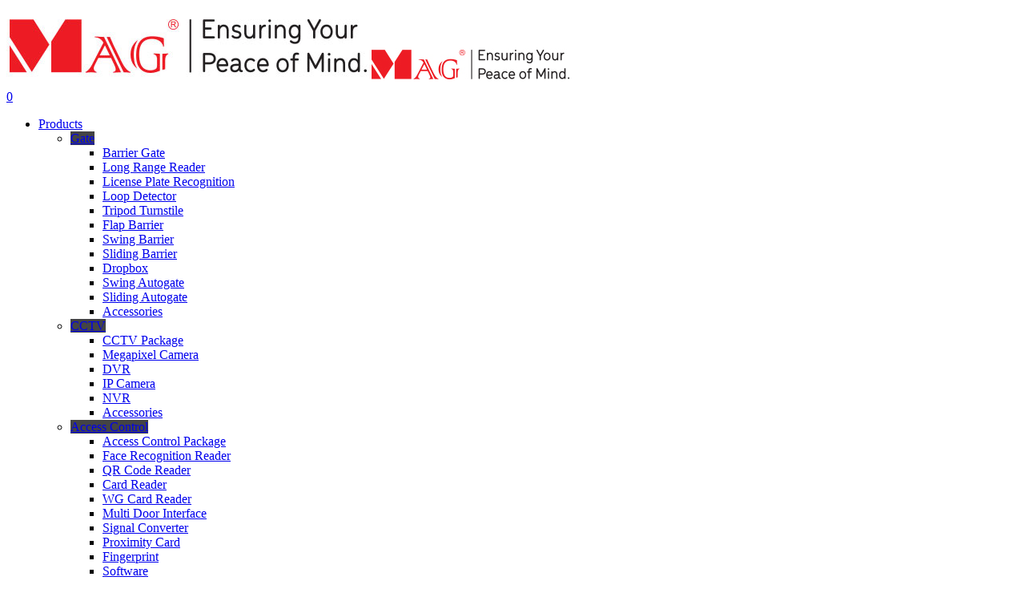

--- FILE ---
content_type: text/html; charset=UTF-8
request_url: https://magnet.com.my/product/mga16022a-mag-16ch-5mp-ahd-dvr/
body_size: 27792
content:
<!doctype html>
<html lang="en-US" prefix="og: https://ogp.me/ns#" class="no-js">
<head>
	<meta charset="UTF-8">
	<meta name="viewport" content="width=device-width, initial-scale=1, maximum-scale=1, user-scalable=0" />
<!-- Search Engine Optimization by Rank Math - https://rankmath.com/ -->
<title>MGA16022A - MAG 16CH 5MP HD HYBRID DVR | MAGNET Security</title>
<meta name="description" content="MGA16022A is an 16 channel HD video recorder that supports up to a 5MP camera with a HDMI high-resolution display. MGA16022A is an easily affordable digital video recorder that offers powerful mobile phone viewing features for home, office, factory and building. Download: Specification Brochure"/>
<meta name="robots" content="follow, index, max-snippet:-1, max-video-preview:-1, max-image-preview:large"/>
<link rel="canonical" href="https://magnet.com.my/product/mga16022a-mag-16ch-5mp-ahd-dvr/" />
<meta property="og:locale" content="en_US" />
<meta property="og:type" content="product" />
<meta property="og:title" content="MGA16022A - MAG 16CH 5MP HD HYBRID DVR | MAGNET Security" />
<meta property="og:description" content="MGA16022A is an 16 channel HD video recorder that supports up to a 5MP camera with a HDMI high-resolution display. MGA16022A is an easily affordable digital video recorder that offers powerful mobile phone viewing features for home, office, factory and building. Download: Specification Brochure" />
<meta property="og:url" content="https://magnet.com.my/product/mga16022a-mag-16ch-5mp-ahd-dvr/" />
<meta property="og:site_name" content="MAG Online" />
<meta property="og:updated_time" content="2025-04-02T10:22:57+08:00" />
<meta property="og:image" content="https://magnet.com.my/wp-content/uploads/2019/09/cctv-81.png" />
<meta property="og:image:secure_url" content="https://magnet.com.my/wp-content/uploads/2019/09/cctv-81.png" />
<meta property="og:image:width" content="300" />
<meta property="og:image:height" content="282" />
<meta property="og:image:alt" content="MGA16022A &#8211; MAG 16CH 5MP HD HYBRID DVR" />
<meta property="og:image:type" content="image/png" />
<meta property="product:price:amount" content="2640" />
<meta property="product:price:currency" content="MYR" />
<meta property="product:availability" content="instock" />
<meta name="twitter:card" content="summary_large_image" />
<meta name="twitter:title" content="MGA16022A - MAG 16CH 5MP HD HYBRID DVR | MAGNET Security" />
<meta name="twitter:description" content="MGA16022A is an 16 channel HD video recorder that supports up to a 5MP camera with a HDMI high-resolution display. MGA16022A is an easily affordable digital video recorder that offers powerful mobile phone viewing features for home, office, factory and building. Download: Specification Brochure" />
<meta name="twitter:image" content="https://magnet.com.my/wp-content/uploads/2019/09/cctv-81.png" />
<meta name="twitter:label1" content="Price" />
<meta name="twitter:data1" content="&#082;&#077;2,640.00" />
<meta name="twitter:label2" content="Availability" />
<meta name="twitter:data2" content="In stock" />
<script type="application/ld+json" class="rank-math-schema">{"@context":"https://schema.org","@graph":[{"@type":"Place","@id":"https://magnet.com.my/#place","address":{"@type":"PostalAddress","streetAddress":"41G, Jalan Pandan 2/2","addressLocality":"Pandan Jaya","addressRegion":"Kuala Lumpur","postalCode":"55100","addressCountry":"Malaysia"}},{"@type":["WholesaleStore","Organization"],"@id":"https://magnet.com.my/#organization","name":"MAGNET Security &amp; Automation Sdn Bhd (883528-D)","url":"https://magnet.com.my/","sameAs":["https://www.facebook.com/magnet.com.my"],"email":"info@magnet.com.my","address":{"@type":"PostalAddress","streetAddress":"41G, Jalan Pandan 2/2","addressLocality":"Pandan Jaya","addressRegion":"Kuala Lumpur","postalCode":"55100","addressCountry":"Malaysia"},"logo":{"@type":"ImageObject","@id":"https://magnet.com.my/#logo","url":"https://magnet.com.my/wp-content/uploads/2019/06/mag-logo-new.png","contentUrl":"https://magnet.com.my/wp-content/uploads/2019/06/mag-logo-new.png","caption":"MAG Online","inLanguage":"en-US"},"openingHours":["Monday,Tuesday,Wednesday,Thursday,Friday 08:30-17:30","Saturday 08:30-13:00"],"location":{"@id":"https://magnet.com.my/#place"},"image":{"@id":"https://magnet.com.my/#logo"},"telephone":"+6018 201 0519"},{"@type":"WebSite","@id":"https://magnet.com.my/#website","url":"https://magnet.com.my","name":"MAG Online","publisher":{"@id":"https://magnet.com.my/#organization"},"inLanguage":"en-US"},{"@type":"ImageObject","@id":"https://magnet.com.my/wp-content/uploads/2019/09/cctv-81.png","url":"https://magnet.com.my/wp-content/uploads/2019/09/cctv-81.png","width":"300","height":"282","inLanguage":"en-US"},{"@type":"BreadcrumbList","@id":"https://magnet.com.my/product/mga16022a-mag-16ch-5mp-ahd-dvr/#breadcrumb","itemListElement":[{"@type":"ListItem","position":"1","item":{"@id":"https://magnet.com.my","name":"Home"}},{"@type":"ListItem","position":"2","item":{"@id":"https://magnet.com.my/product-category/cctv/","name":"CCTV"}},{"@type":"ListItem","position":"3","item":{"@id":"https://magnet.com.my/product/mga16022a-mag-16ch-5mp-ahd-dvr/","name":"MGA16022A &#8211; MAG 16CH 5MP HD HYBRID DVR"}}]},{"@type":"WebPage","@id":"https://magnet.com.my/product/mga16022a-mag-16ch-5mp-ahd-dvr/#webpage","url":"https://magnet.com.my/product/mga16022a-mag-16ch-5mp-ahd-dvr/","name":"MGA16022A - MAG 16CH 5MP HD HYBRID DVR | MAGNET Security","datePublished":"2019-09-06T05:24:23+08:00","dateModified":"2025-04-02T10:22:57+08:00","isPartOf":{"@id":"https://magnet.com.my/#website"},"primaryImageOfPage":{"@id":"https://magnet.com.my/wp-content/uploads/2019/09/cctv-81.png"},"inLanguage":"en-US","breadcrumb":{"@id":"https://magnet.com.my/product/mga16022a-mag-16ch-5mp-ahd-dvr/#breadcrumb"}},{"@type":"Person","@id":"https://magnet.com.my","name":"admin","url":"https://magnet.com.my","image":{"@type":"ImageObject","@id":"https://secure.gravatar.com/avatar/d254ab27908a407bd53e72e4b2fcf163?s=96&amp;d=mm&amp;r=g","url":"https://secure.gravatar.com/avatar/d254ab27908a407bd53e72e4b2fcf163?s=96&amp;d=mm&amp;r=g","caption":"admin","inLanguage":"en-US"},"worksFor":{"@id":"https://magnet.com.my/#organization"}},"1"]}</script>
<!-- /Rank Math WordPress SEO plugin -->

<link rel='dns-prefetch' href='//fonts.googleapis.com' />
<script>
window._wpemojiSettings = {"baseUrl":"https:\/\/s.w.org\/images\/core\/emoji\/15.0.3\/72x72\/","ext":".png","svgUrl":"https:\/\/s.w.org\/images\/core\/emoji\/15.0.3\/svg\/","svgExt":".svg","source":{"concatemoji":"https:\/\/magnet.com.my\/wp-includes\/js\/wp-emoji-release.min.js?ver=6.6.4"}};
/*! This file is auto-generated */
!function(i,n){var o,s,e;function c(e){try{var t={supportTests:e,timestamp:(new Date).valueOf()};sessionStorage.setItem(o,JSON.stringify(t))}catch(e){}}function p(e,t,n){e.clearRect(0,0,e.canvas.width,e.canvas.height),e.fillText(t,0,0);var t=new Uint32Array(e.getImageData(0,0,e.canvas.width,e.canvas.height).data),r=(e.clearRect(0,0,e.canvas.width,e.canvas.height),e.fillText(n,0,0),new Uint32Array(e.getImageData(0,0,e.canvas.width,e.canvas.height).data));return t.every(function(e,t){return e===r[t]})}function u(e,t,n){switch(t){case"flag":return n(e,"\ud83c\udff3\ufe0f\u200d\u26a7\ufe0f","\ud83c\udff3\ufe0f\u200b\u26a7\ufe0f")?!1:!n(e,"\ud83c\uddfa\ud83c\uddf3","\ud83c\uddfa\u200b\ud83c\uddf3")&&!n(e,"\ud83c\udff4\udb40\udc67\udb40\udc62\udb40\udc65\udb40\udc6e\udb40\udc67\udb40\udc7f","\ud83c\udff4\u200b\udb40\udc67\u200b\udb40\udc62\u200b\udb40\udc65\u200b\udb40\udc6e\u200b\udb40\udc67\u200b\udb40\udc7f");case"emoji":return!n(e,"\ud83d\udc26\u200d\u2b1b","\ud83d\udc26\u200b\u2b1b")}return!1}function f(e,t,n){var r="undefined"!=typeof WorkerGlobalScope&&self instanceof WorkerGlobalScope?new OffscreenCanvas(300,150):i.createElement("canvas"),a=r.getContext("2d",{willReadFrequently:!0}),o=(a.textBaseline="top",a.font="600 32px Arial",{});return e.forEach(function(e){o[e]=t(a,e,n)}),o}function t(e){var t=i.createElement("script");t.src=e,t.defer=!0,i.head.appendChild(t)}"undefined"!=typeof Promise&&(o="wpEmojiSettingsSupports",s=["flag","emoji"],n.supports={everything:!0,everythingExceptFlag:!0},e=new Promise(function(e){i.addEventListener("DOMContentLoaded",e,{once:!0})}),new Promise(function(t){var n=function(){try{var e=JSON.parse(sessionStorage.getItem(o));if("object"==typeof e&&"number"==typeof e.timestamp&&(new Date).valueOf()<e.timestamp+604800&&"object"==typeof e.supportTests)return e.supportTests}catch(e){}return null}();if(!n){if("undefined"!=typeof Worker&&"undefined"!=typeof OffscreenCanvas&&"undefined"!=typeof URL&&URL.createObjectURL&&"undefined"!=typeof Blob)try{var e="postMessage("+f.toString()+"("+[JSON.stringify(s),u.toString(),p.toString()].join(",")+"));",r=new Blob([e],{type:"text/javascript"}),a=new Worker(URL.createObjectURL(r),{name:"wpTestEmojiSupports"});return void(a.onmessage=function(e){c(n=e.data),a.terminate(),t(n)})}catch(e){}c(n=f(s,u,p))}t(n)}).then(function(e){for(var t in e)n.supports[t]=e[t],n.supports.everything=n.supports.everything&&n.supports[t],"flag"!==t&&(n.supports.everythingExceptFlag=n.supports.everythingExceptFlag&&n.supports[t]);n.supports.everythingExceptFlag=n.supports.everythingExceptFlag&&!n.supports.flag,n.DOMReady=!1,n.readyCallback=function(){n.DOMReady=!0}}).then(function(){return e}).then(function(){var e;n.supports.everything||(n.readyCallback(),(e=n.source||{}).concatemoji?t(e.concatemoji):e.wpemoji&&e.twemoji&&(t(e.twemoji),t(e.wpemoji)))}))}((window,document),window._wpemojiSettings);
</script>
		<style id="content-control-block-styles">
			@media (max-width: 640px) {
	.cc-hide-on-mobile {
		display: none !important;
	}
}
@media (min-width: 641px) and (max-width: 920px) {
	.cc-hide-on-tablet {
		display: none !important;
	}
}
@media (min-width: 921px) and (max-width: 1440px) {
	.cc-hide-on-desktop {
		display: none !important;
	}
}		</style>
		<link rel='stylesheet' id='delivery-date-cart-block-frontend-css' href='https://magnet.com.my/wp-content/plugins/order-delivery-date-for-woocommerce/build/style-index.css?ver=26c733c9e309cafeebe7' type='text/css' media='all' />
<link rel='stylesheet' id='delivery-date-block-frontend-css' href='https://magnet.com.my/wp-content/plugins/order-delivery-date-for-woocommerce/build/style-index.css?ver=1769386172' type='text/css' media='all' />
<link rel='stylesheet' id='embedpress-css-css' href='https://magnet.com.my/wp-content/plugins/embedpress/assets/css/embedpress.css?ver=1766562981' type='text/css' media='all' />
<link rel='stylesheet' id='embedpress-lazy-load-css-css' href='https://magnet.com.my/wp-content/plugins/embedpress/assets/css/lazy-load.css?ver=1766562981' type='text/css' media='all' />
<link rel='stylesheet' id='embedpress-blocks-style-css' href='https://magnet.com.my/wp-content/plugins/embedpress/assets/css/blocks.build.css?ver=1766562981' type='text/css' media='all' />
<style id='wp-emoji-styles-inline-css' type='text/css'>

	img.wp-smiley, img.emoji {
		display: inline !important;
		border: none !important;
		box-shadow: none !important;
		height: 1em !important;
		width: 1em !important;
		margin: 0 0.07em !important;
		vertical-align: -0.1em !important;
		background: none !important;
		padding: 0 !important;
	}
</style>
<link rel='stylesheet' id='wp-block-library-css' href='https://magnet.com.my/wp-includes/css/dist/block-library/style.min.css?ver=6.6.4' type='text/css' media='all' />
<link rel='stylesheet' id='wp-components-css' href='https://magnet.com.my/wp-includes/css/dist/components/style.min.css?ver=6.6.4' type='text/css' media='all' />
<link rel='stylesheet' id='wp-preferences-css' href='https://magnet.com.my/wp-includes/css/dist/preferences/style.min.css?ver=6.6.4' type='text/css' media='all' />
<link rel='stylesheet' id='wp-block-editor-css' href='https://magnet.com.my/wp-includes/css/dist/block-editor/style.min.css?ver=6.6.4' type='text/css' media='all' />
<link rel='stylesheet' id='wp-reusable-blocks-css' href='https://magnet.com.my/wp-includes/css/dist/reusable-blocks/style.min.css?ver=6.6.4' type='text/css' media='all' />
<link rel='stylesheet' id='wp-patterns-css' href='https://magnet.com.my/wp-includes/css/dist/patterns/style.min.css?ver=6.6.4' type='text/css' media='all' />
<link rel='stylesheet' id='wp-editor-css' href='https://magnet.com.my/wp-includes/css/dist/editor/style.min.css?ver=6.6.4' type='text/css' media='all' />
<link rel='stylesheet' id='sjb_shortcode_block-cgb-style-css-css' href='https://magnet.com.my/wp-content/plugins/simple-job-board/sjb-block/dist/blocks.style.build.css' type='text/css' media='all' />
<style id='pdfemb-pdf-embedder-viewer-style-inline-css' type='text/css'>
.wp-block-pdfemb-pdf-embedder-viewer{max-width:none}

</style>
<link rel='stylesheet' id='content-control-block-styles-css' href='https://magnet.com.my/wp-content/plugins/content-control/dist/style-block-editor.css?ver=2.6.5' type='text/css' media='all' />
<style id='global-styles-inline-css' type='text/css'>
:root{--wp--preset--aspect-ratio--square: 1;--wp--preset--aspect-ratio--4-3: 4/3;--wp--preset--aspect-ratio--3-4: 3/4;--wp--preset--aspect-ratio--3-2: 3/2;--wp--preset--aspect-ratio--2-3: 2/3;--wp--preset--aspect-ratio--16-9: 16/9;--wp--preset--aspect-ratio--9-16: 9/16;--wp--preset--color--black: #000000;--wp--preset--color--cyan-bluish-gray: #abb8c3;--wp--preset--color--white: #ffffff;--wp--preset--color--pale-pink: #f78da7;--wp--preset--color--vivid-red: #cf2e2e;--wp--preset--color--luminous-vivid-orange: #ff6900;--wp--preset--color--luminous-vivid-amber: #fcb900;--wp--preset--color--light-green-cyan: #7bdcb5;--wp--preset--color--vivid-green-cyan: #00d084;--wp--preset--color--pale-cyan-blue: #8ed1fc;--wp--preset--color--vivid-cyan-blue: #0693e3;--wp--preset--color--vivid-purple: #9b51e0;--wp--preset--gradient--vivid-cyan-blue-to-vivid-purple: linear-gradient(135deg,rgba(6,147,227,1) 0%,rgb(155,81,224) 100%);--wp--preset--gradient--light-green-cyan-to-vivid-green-cyan: linear-gradient(135deg,rgb(122,220,180) 0%,rgb(0,208,130) 100%);--wp--preset--gradient--luminous-vivid-amber-to-luminous-vivid-orange: linear-gradient(135deg,rgba(252,185,0,1) 0%,rgba(255,105,0,1) 100%);--wp--preset--gradient--luminous-vivid-orange-to-vivid-red: linear-gradient(135deg,rgba(255,105,0,1) 0%,rgb(207,46,46) 100%);--wp--preset--gradient--very-light-gray-to-cyan-bluish-gray: linear-gradient(135deg,rgb(238,238,238) 0%,rgb(169,184,195) 100%);--wp--preset--gradient--cool-to-warm-spectrum: linear-gradient(135deg,rgb(74,234,220) 0%,rgb(151,120,209) 20%,rgb(207,42,186) 40%,rgb(238,44,130) 60%,rgb(251,105,98) 80%,rgb(254,248,76) 100%);--wp--preset--gradient--blush-light-purple: linear-gradient(135deg,rgb(255,206,236) 0%,rgb(152,150,240) 100%);--wp--preset--gradient--blush-bordeaux: linear-gradient(135deg,rgb(254,205,165) 0%,rgb(254,45,45) 50%,rgb(107,0,62) 100%);--wp--preset--gradient--luminous-dusk: linear-gradient(135deg,rgb(255,203,112) 0%,rgb(199,81,192) 50%,rgb(65,88,208) 100%);--wp--preset--gradient--pale-ocean: linear-gradient(135deg,rgb(255,245,203) 0%,rgb(182,227,212) 50%,rgb(51,167,181) 100%);--wp--preset--gradient--electric-grass: linear-gradient(135deg,rgb(202,248,128) 0%,rgb(113,206,126) 100%);--wp--preset--gradient--midnight: linear-gradient(135deg,rgb(2,3,129) 0%,rgb(40,116,252) 100%);--wp--preset--font-size--small: 13px;--wp--preset--font-size--medium: 20px;--wp--preset--font-size--large: 36px;--wp--preset--font-size--x-large: 42px;--wp--preset--font-family--inter: "Inter", sans-serif;--wp--preset--font-family--cardo: Cardo;--wp--preset--spacing--20: 0.44rem;--wp--preset--spacing--30: 0.67rem;--wp--preset--spacing--40: 1rem;--wp--preset--spacing--50: 1.5rem;--wp--preset--spacing--60: 2.25rem;--wp--preset--spacing--70: 3.38rem;--wp--preset--spacing--80: 5.06rem;--wp--preset--shadow--natural: 6px 6px 9px rgba(0, 0, 0, 0.2);--wp--preset--shadow--deep: 12px 12px 50px rgba(0, 0, 0, 0.4);--wp--preset--shadow--sharp: 6px 6px 0px rgba(0, 0, 0, 0.2);--wp--preset--shadow--outlined: 6px 6px 0px -3px rgba(255, 255, 255, 1), 6px 6px rgba(0, 0, 0, 1);--wp--preset--shadow--crisp: 6px 6px 0px rgba(0, 0, 0, 1);}:root { --wp--style--global--content-size: 1300px;--wp--style--global--wide-size: 1300px; }:where(body) { margin: 0; }.wp-site-blocks > .alignleft { float: left; margin-right: 2em; }.wp-site-blocks > .alignright { float: right; margin-left: 2em; }.wp-site-blocks > .aligncenter { justify-content: center; margin-left: auto; margin-right: auto; }:where(.is-layout-flex){gap: 0.5em;}:where(.is-layout-grid){gap: 0.5em;}.is-layout-flow > .alignleft{float: left;margin-inline-start: 0;margin-inline-end: 2em;}.is-layout-flow > .alignright{float: right;margin-inline-start: 2em;margin-inline-end: 0;}.is-layout-flow > .aligncenter{margin-left: auto !important;margin-right: auto !important;}.is-layout-constrained > .alignleft{float: left;margin-inline-start: 0;margin-inline-end: 2em;}.is-layout-constrained > .alignright{float: right;margin-inline-start: 2em;margin-inline-end: 0;}.is-layout-constrained > .aligncenter{margin-left: auto !important;margin-right: auto !important;}.is-layout-constrained > :where(:not(.alignleft):not(.alignright):not(.alignfull)){max-width: var(--wp--style--global--content-size);margin-left: auto !important;margin-right: auto !important;}.is-layout-constrained > .alignwide{max-width: var(--wp--style--global--wide-size);}body .is-layout-flex{display: flex;}.is-layout-flex{flex-wrap: wrap;align-items: center;}.is-layout-flex > :is(*, div){margin: 0;}body .is-layout-grid{display: grid;}.is-layout-grid > :is(*, div){margin: 0;}body{padding-top: 0px;padding-right: 0px;padding-bottom: 0px;padding-left: 0px;}:root :where(.wp-element-button, .wp-block-button__link){background-color: #32373c;border-width: 0;color: #fff;font-family: inherit;font-size: inherit;line-height: inherit;padding: calc(0.667em + 2px) calc(1.333em + 2px);text-decoration: none;}.has-black-color{color: var(--wp--preset--color--black) !important;}.has-cyan-bluish-gray-color{color: var(--wp--preset--color--cyan-bluish-gray) !important;}.has-white-color{color: var(--wp--preset--color--white) !important;}.has-pale-pink-color{color: var(--wp--preset--color--pale-pink) !important;}.has-vivid-red-color{color: var(--wp--preset--color--vivid-red) !important;}.has-luminous-vivid-orange-color{color: var(--wp--preset--color--luminous-vivid-orange) !important;}.has-luminous-vivid-amber-color{color: var(--wp--preset--color--luminous-vivid-amber) !important;}.has-light-green-cyan-color{color: var(--wp--preset--color--light-green-cyan) !important;}.has-vivid-green-cyan-color{color: var(--wp--preset--color--vivid-green-cyan) !important;}.has-pale-cyan-blue-color{color: var(--wp--preset--color--pale-cyan-blue) !important;}.has-vivid-cyan-blue-color{color: var(--wp--preset--color--vivid-cyan-blue) !important;}.has-vivid-purple-color{color: var(--wp--preset--color--vivid-purple) !important;}.has-black-background-color{background-color: var(--wp--preset--color--black) !important;}.has-cyan-bluish-gray-background-color{background-color: var(--wp--preset--color--cyan-bluish-gray) !important;}.has-white-background-color{background-color: var(--wp--preset--color--white) !important;}.has-pale-pink-background-color{background-color: var(--wp--preset--color--pale-pink) !important;}.has-vivid-red-background-color{background-color: var(--wp--preset--color--vivid-red) !important;}.has-luminous-vivid-orange-background-color{background-color: var(--wp--preset--color--luminous-vivid-orange) !important;}.has-luminous-vivid-amber-background-color{background-color: var(--wp--preset--color--luminous-vivid-amber) !important;}.has-light-green-cyan-background-color{background-color: var(--wp--preset--color--light-green-cyan) !important;}.has-vivid-green-cyan-background-color{background-color: var(--wp--preset--color--vivid-green-cyan) !important;}.has-pale-cyan-blue-background-color{background-color: var(--wp--preset--color--pale-cyan-blue) !important;}.has-vivid-cyan-blue-background-color{background-color: var(--wp--preset--color--vivid-cyan-blue) !important;}.has-vivid-purple-background-color{background-color: var(--wp--preset--color--vivid-purple) !important;}.has-black-border-color{border-color: var(--wp--preset--color--black) !important;}.has-cyan-bluish-gray-border-color{border-color: var(--wp--preset--color--cyan-bluish-gray) !important;}.has-white-border-color{border-color: var(--wp--preset--color--white) !important;}.has-pale-pink-border-color{border-color: var(--wp--preset--color--pale-pink) !important;}.has-vivid-red-border-color{border-color: var(--wp--preset--color--vivid-red) !important;}.has-luminous-vivid-orange-border-color{border-color: var(--wp--preset--color--luminous-vivid-orange) !important;}.has-luminous-vivid-amber-border-color{border-color: var(--wp--preset--color--luminous-vivid-amber) !important;}.has-light-green-cyan-border-color{border-color: var(--wp--preset--color--light-green-cyan) !important;}.has-vivid-green-cyan-border-color{border-color: var(--wp--preset--color--vivid-green-cyan) !important;}.has-pale-cyan-blue-border-color{border-color: var(--wp--preset--color--pale-cyan-blue) !important;}.has-vivid-cyan-blue-border-color{border-color: var(--wp--preset--color--vivid-cyan-blue) !important;}.has-vivid-purple-border-color{border-color: var(--wp--preset--color--vivid-purple) !important;}.has-vivid-cyan-blue-to-vivid-purple-gradient-background{background: var(--wp--preset--gradient--vivid-cyan-blue-to-vivid-purple) !important;}.has-light-green-cyan-to-vivid-green-cyan-gradient-background{background: var(--wp--preset--gradient--light-green-cyan-to-vivid-green-cyan) !important;}.has-luminous-vivid-amber-to-luminous-vivid-orange-gradient-background{background: var(--wp--preset--gradient--luminous-vivid-amber-to-luminous-vivid-orange) !important;}.has-luminous-vivid-orange-to-vivid-red-gradient-background{background: var(--wp--preset--gradient--luminous-vivid-orange-to-vivid-red) !important;}.has-very-light-gray-to-cyan-bluish-gray-gradient-background{background: var(--wp--preset--gradient--very-light-gray-to-cyan-bluish-gray) !important;}.has-cool-to-warm-spectrum-gradient-background{background: var(--wp--preset--gradient--cool-to-warm-spectrum) !important;}.has-blush-light-purple-gradient-background{background: var(--wp--preset--gradient--blush-light-purple) !important;}.has-blush-bordeaux-gradient-background{background: var(--wp--preset--gradient--blush-bordeaux) !important;}.has-luminous-dusk-gradient-background{background: var(--wp--preset--gradient--luminous-dusk) !important;}.has-pale-ocean-gradient-background{background: var(--wp--preset--gradient--pale-ocean) !important;}.has-electric-grass-gradient-background{background: var(--wp--preset--gradient--electric-grass) !important;}.has-midnight-gradient-background{background: var(--wp--preset--gradient--midnight) !important;}.has-small-font-size{font-size: var(--wp--preset--font-size--small) !important;}.has-medium-font-size{font-size: var(--wp--preset--font-size--medium) !important;}.has-large-font-size{font-size: var(--wp--preset--font-size--large) !important;}.has-x-large-font-size{font-size: var(--wp--preset--font-size--x-large) !important;}.has-inter-font-family{font-family: var(--wp--preset--font-family--inter) !important;}.has-cardo-font-family{font-family: var(--wp--preset--font-family--cardo) !important;}
:where(.wp-block-post-template.is-layout-flex){gap: 1.25em;}:where(.wp-block-post-template.is-layout-grid){gap: 1.25em;}
:where(.wp-block-columns.is-layout-flex){gap: 2em;}:where(.wp-block-columns.is-layout-grid){gap: 2em;}
:root :where(.wp-block-pullquote){font-size: 1.5em;line-height: 1.6;}
</style>
<link rel='stylesheet' id='simple-job-board-google-fonts-css' href='https://fonts.googleapis.com/css?family=Roboto%3A100%2C100i%2C300%2C300i%2C400%2C400i%2C500%2C500i%2C700%2C700i%2C900%2C900i&#038;ver=2.14.1' type='text/css' media='all' />
<link rel='stylesheet' id='sjb-fontawesome-css' href='https://magnet.com.my/wp-content/plugins/simple-job-board/includes/css/font-awesome.min.css?ver=5.15.4' type='text/css' media='all' />
<link rel='stylesheet' id='simple-job-board-jquery-ui-css' href='https://magnet.com.my/wp-content/plugins/simple-job-board/public/css/jquery-ui.css?ver=1.12.1' type='text/css' media='all' />
<link rel='stylesheet' id='simple-job-board-frontend-css' href='https://magnet.com.my/wp-content/plugins/simple-job-board/public/css/simple-job-board-public.css?ver=3.0.0' type='text/css' media='all' />
<link rel='stylesheet' id='wwpp_single_product_page_css-css' href='https://magnet.com.my/wp-content/plugins/woocommerce-wholesale-prices-premium/css/wwpp-single-product-page.css?ver=2.0.0.4' type='text/css' media='all' />
<link rel='stylesheet' id='photoswipe-css' href='https://magnet.com.my/wp-content/plugins/woocommerce/assets/css/photoswipe/photoswipe.min.css?ver=9.3.5' type='text/css' media='all' />
<link rel='stylesheet' id='photoswipe-default-skin-css' href='https://magnet.com.my/wp-content/plugins/woocommerce/assets/css/photoswipe/default-skin/default-skin.min.css?ver=9.3.5' type='text/css' media='all' />
<link rel='stylesheet' id='woocommerce-layout-css' href='https://magnet.com.my/wp-content/plugins/woocommerce/assets/css/woocommerce-layout.css?ver=9.3.5' type='text/css' media='all' />
<link rel='stylesheet' id='woocommerce-smallscreen-css' href='https://magnet.com.my/wp-content/plugins/woocommerce/assets/css/woocommerce-smallscreen.css?ver=9.3.5' type='text/css' media='only screen and (max-width: 768px)' />
<link rel='stylesheet' id='woocommerce-general-css' href='https://magnet.com.my/wp-content/plugins/woocommerce/assets/css/woocommerce.css?ver=9.3.5' type='text/css' media='all' />
<style id='woocommerce-inline-inline-css' type='text/css'>
.woocommerce form .form-row .required { visibility: visible; }
</style>
<link rel='stylesheet' id='font-awesome-css' href='https://magnet.com.my/wp-content/themes/salient/css/font-awesome-legacy.min.css?ver=4.7.1' type='text/css' media='all' />
<link rel='stylesheet' id='salient-grid-system-css' href='https://magnet.com.my/wp-content/themes/salient/css/build/grid-system.css?ver=16.2.2' type='text/css' media='all' />
<link rel='stylesheet' id='main-styles-css' href='https://magnet.com.my/wp-content/themes/salient/css/build/style.css?ver=16.2.2' type='text/css' media='all' />
<style id='main-styles-inline-css' type='text/css'>

		@font-face{
		     font-family:'Open Sans';
		     src:url('https://magnet.com.my/wp-content/themes/salient/css/fonts/OpenSans-Light.woff') format('woff');
		     font-weight:300;
		     font-style:normal; 
		}
		 @font-face{
		     font-family:'Open Sans';
		     src:url('https://magnet.com.my/wp-content/themes/salient/css/fonts/OpenSans-Regular.woff') format('woff');
		     font-weight:400;
		     font-style:normal; 
		}
		 @font-face{
		     font-family:'Open Sans';
		     src:url('https://magnet.com.my/wp-content/themes/salient/css/fonts/OpenSans-SemiBold.woff') format('woff');
		     font-weight:600;
		     font-style:normal; 
		}
		 @font-face{
		     font-family:'Open Sans';
		     src:url('https://magnet.com.my/wp-content/themes/salient/css/fonts/OpenSans-Bold.woff') format('woff');
		     font-weight:700;
		     font-style:normal; 
		}
</style>
<link rel='stylesheet' id='responsive-css' href='https://magnet.com.my/wp-content/themes/salient/css/build/responsive.css?ver=16.2.2' type='text/css' media='all' />
<link rel='stylesheet' id='nectar-product-style-classic-css' href='https://magnet.com.my/wp-content/themes/salient/css/build/third-party/woocommerce/product-style-classic.css?ver=16.2.2' type='text/css' media='all' />
<link rel='stylesheet' id='woocommerce-css' href='https://magnet.com.my/wp-content/themes/salient/css/build/woocommerce.css?ver=16.2.2' type='text/css' media='all' />
<link rel='stylesheet' id='nectar-woocommerce-single-css' href='https://magnet.com.my/wp-content/themes/salient/css/build/third-party/woocommerce/product-single.css?ver=16.2.2' type='text/css' media='all' />
<link rel='stylesheet' id='skin-ascend-css' href='https://magnet.com.my/wp-content/themes/salient/css/build/ascend.css?ver=16.2.2' type='text/css' media='all' />
<link rel='stylesheet' id='salient-wp-menu-dynamic-css' href='https://magnet.com.my/wp-content/uploads/salient/menu-dynamic.css?ver=77355' type='text/css' media='all' />
<link rel='stylesheet' id='chaty-front-css-css' href='https://magnet.com.my/wp-content/plugins/chaty/css/chaty-front.min.css?ver=3.5.11698630628' type='text/css' media='all' />
<link rel='stylesheet' id='js_composer_front-css' href='https://magnet.com.my/wp-content/plugins/js_composer_salient/assets/css/js_composer.min.css?ver=7.8' type='text/css' media='all' />
<link rel='stylesheet' id='dynamic-css-css' href='https://magnet.com.my/wp-content/themes/salient/css/salient-dynamic-styles.css?ver=76418' type='text/css' media='all' />
<style id='dynamic-css-inline-css' type='text/css'>
@media only screen and (min-width:1000px){body #ajax-content-wrap.no-scroll{min-height:calc(100vh - 86px);height:calc(100vh - 86px)!important;}}@media only screen and (min-width:1000px){#page-header-wrap.fullscreen-header,#page-header-wrap.fullscreen-header #page-header-bg,html:not(.nectar-box-roll-loaded) .nectar-box-roll > #page-header-bg.fullscreen-header,.nectar_fullscreen_zoom_recent_projects,#nectar_fullscreen_rows:not(.afterLoaded) > div{height:calc(100vh - 85px);}.wpb_row.vc_row-o-full-height.top-level,.wpb_row.vc_row-o-full-height.top-level > .col.span_12{min-height:calc(100vh - 85px);}html:not(.nectar-box-roll-loaded) .nectar-box-roll > #page-header-bg.fullscreen-header{top:86px;}.nectar-slider-wrap[data-fullscreen="true"]:not(.loaded),.nectar-slider-wrap[data-fullscreen="true"]:not(.loaded) .swiper-container{height:calc(100vh - 84px)!important;}.admin-bar .nectar-slider-wrap[data-fullscreen="true"]:not(.loaded),.admin-bar .nectar-slider-wrap[data-fullscreen="true"]:not(.loaded) .swiper-container{height:calc(100vh - 84px - 32px)!important;}}.admin-bar[class*="page-template-template-no-header"] .wpb_row.vc_row-o-full-height.top-level,.admin-bar[class*="page-template-template-no-header"] .wpb_row.vc_row-o-full-height.top-level > .col.span_12{min-height:calc(100vh - 32px);}body[class*="page-template-template-no-header"] .wpb_row.vc_row-o-full-height.top-level,body[class*="page-template-template-no-header"] .wpb_row.vc_row-o-full-height.top-level > .col.span_12{min-height:100vh;}@media only screen and (max-width:999px){.using-mobile-browser #nectar_fullscreen_rows:not(.afterLoaded):not([data-mobile-disable="on"]) > div{height:calc(100vh - 116px);}.using-mobile-browser .wpb_row.vc_row-o-full-height.top-level,.using-mobile-browser .wpb_row.vc_row-o-full-height.top-level > .col.span_12,[data-permanent-transparent="1"].using-mobile-browser .wpb_row.vc_row-o-full-height.top-level,[data-permanent-transparent="1"].using-mobile-browser .wpb_row.vc_row-o-full-height.top-level > .col.span_12{min-height:calc(100vh - 116px);}html:not(.nectar-box-roll-loaded) .nectar-box-roll > #page-header-bg.fullscreen-header,.nectar_fullscreen_zoom_recent_projects,.nectar-slider-wrap[data-fullscreen="true"]:not(.loaded),.nectar-slider-wrap[data-fullscreen="true"]:not(.loaded) .swiper-container,#nectar_fullscreen_rows:not(.afterLoaded):not([data-mobile-disable="on"]) > div{height:calc(100vh - 63px);}.wpb_row.vc_row-o-full-height.top-level,.wpb_row.vc_row-o-full-height.top-level > .col.span_12{min-height:calc(100vh - 63px);}body[data-transparent-header="false"] #ajax-content-wrap.no-scroll{min-height:calc(100vh - 63px);height:calc(100vh - 63px);}}.post-type-archive-product.woocommerce .container-wrap,.tax-product_cat.woocommerce .container-wrap{background-color:#ffffff;}.woocommerce ul.products li.product.material,.woocommerce-page ul.products li.product.material{background-color:#ffffff;}.woocommerce ul.products li.product.minimal .product-wrap,.woocommerce ul.products li.product.minimal .background-color-expand,.woocommerce-page ul.products li.product.minimal .product-wrap,.woocommerce-page ul.products li.product.minimal .background-color-expand{background-color:#ffffff;}.screen-reader-text,.nectar-skip-to-content:not(:focus){border:0;clip:rect(1px,1px,1px,1px);clip-path:inset(50%);height:1px;margin:-1px;overflow:hidden;padding:0;position:absolute!important;width:1px;word-wrap:normal!important;}.row .col img:not([srcset]){width:auto;}.row .col img.img-with-animation.nectar-lazy:not([srcset]){width:100%;}
.container-wrap input[type="text"],
.container-wrap textarea, 
.container-wrap input[type="email"], 
.container-wrap input[type="tel"] {
    padding: 7px;
}
body:not([data-header-format="left-header"]) header#top nav > ul > li.megamenu > ul > li > a:hover, body header#top nav .sf-menu ul li.current-menu-item > a, body #header-outer:not([data-lhe="animated_underline"]) header#top nav .sf-menu ul li.current-menu-item > a{
    color:#dd3333!important;
}


header#top .sf-menu li ul li a:hover,  body header#top nav .sf-menu ul li.current-menu-item > a, body #header-outer:not([data-lhe="animated_underline"]) header#top nav .sf-menu ul li.current-menu-item > a {
    color: #d33!important;
    background-color: #fff !important;    
}

body header#top nav .sf-menu li ul li:hover > a {
    color: #d33!important;
}

header#top nav >ul >li.megamenu.columns-3 >ul >li {
    width: 20% !important;
}

/*
@media only screen and (min-width: 1000px){
    .single-product .row > .product[data-gallery-style="left_thumb_sticky"] .single-product-main-image {
        width: 50%;
    }
    .product[data-gallery-style="left_thumb_sticky"][data-tab-pos="fullwidth"] .summary.entry-summary {
        width: 50%!important;
    }
}
*/

/* Single Products Page */
@media only screen and (min-width: 1000px){
    .span_5 {
    width: 40%!important;
    }

     .single-product .product[data-gallery-style="ios_slider"][data-tab-pos="in_sidebar"] > .single-product-summary{
 	width: 60%!important;
    }
}


.home .blog-recent .col .post-header h3 {
    font-size: 18px;
    line-height: 1.2em;
}
.blog-recent[data-style*="classic_enhanced"] .has-post-thumbnail .meta-category a, 
.blog-recent[data-style*="classic_enhanced"] .meta-category a {
    top: 150px;
    font-size: 13px;
}
.woocommerce div.product p.price:before{
    content:"MSRP :";
    padding-right:10px;
    font-size:18px;
}


/* Add to cart button*/
.woocommerce .classic .product-wrap .add_to_cart_button, 
.woocommerce .classic .product-wrap a.button.product_type_simple {
    display: none;
}



/* Breadcrumb*/
.breadcrumb-container.theme1 a {
    padding: 5px 10px 5px 0!important;
}
.breadcrumb-container li a {
    font-weight: 500;
}

/* Blog Layout*/
.blog-recent[data-style*="classic_enhanced"] h3.title {
    font-size: 20px;
    line-height: 1.3em;
}
.blog-recent[data-style*="classic_enhanced"] .article-content-wrap {
    padding: 7%!important;
}
.blog-recent[data-style*="classic_enhanced"] .excerpt:after {
    content: "Read more >";
    display: block;
    color: red;
    padding-top: 20px;
}


/*Solution Page - related product section*/
.nectar-woo-carousel-top h2{
    text-transform: capitalize!important;
}

/* Home-highlight section */
.col.boxed img, 
.wpb_column.boxed img {
    padding: 0!important;
}

/* Active Menu Header White
#header-outer:not([data-lhe="animated_underline"]) header#top nav .sf-menu li.current-menu-ancestor > a,
.sf-menu ul li.current-menu-ancestor > a{
    color:#fff!important;
}*/




/* Remove product page "sort" */
.woocommerce .woocommerce-ordering {
    display: none;
}
.woocommerce .woocommerce-result-count {
    right: 0px;
}




/*Job post*/
.sjb-page .col-md-5,
.sjb-page .col-md-2 {
    display: none;
}

/*product desc tab*/
.woocommerce div.product .woocommerce-tabs ul.tabs {
    display: none;
}

.woocommerce .woocommerce-tabs > div h2 {
    font-size: 26px;
    line-height: 1.4em;
}

body:not([data-header-format="left-header"]) header#top nav > ul > li.megamenu > ul > li > a:hover {
    color: #fff!important;
} 

body:not([data-header-format="left-header"]) header#top nav >ul >li.megamenu >ul ul li a:hover, body:not([data-header-format="left-header"]) header#top nav >ul >li.megamenu >ul ul li.current-menu-item > a {
    color: rgba(221,51,51,100)!important;
    background-color: #fff!important;
}

.single-product .product[data-gallery-style="ios_slider"] > .single-product-main-image {
    position: fixed;
    width: 36%!important;
    max-width: 480px;
}

.single-product .product[data-gallery-style="ios_slider"][data-tab-pos="in_sidebar"] > .single-product-summary {
    float: right;
    min-height: 400px;
}

body.woocommerce.single-product div[data-tab-pos="in_sidebar"] section.related.products {
    background: #fff;
    position: relative;
    padding-bottom: 50px;
    padding-top:20px;
}


body.single-product .container-wrap {
    padding-bottom: 0;
}

body #header-outer header#top nav >ul >li.megamenu >ul.sub-menu >li.grey-bg  >a {
    background-color: #444 !important;
}

.sf-menu li ul li.grey-bg .sf-sub-indicator {
   visibility:hidden; 
}

header#top nav >ul >li.megamenu >ul >li {
    border-right: 1px solid rgba(255,255,255,0.2) !important;
}

header#top .sf-menu >li:hover >ul {
    top: 55px;
}

@media only screen and (max-width: 801px) { 

.single-product .product[data-gallery-style="ios_slider"] > .single-product-main-image {
    position: relative;
    width: 100%!important;
    max-width: none;
}
    
}
@media only screen and (max-width: 1000px) and (min-width: 1px){
#footer-widgets .container .col.span_4 {
    margin-bottom: 0px;
}
}





.product-title-line p {
    padding-bottom: 4px;
}

/* Hide Product category meta*/
.product_meta {
    display: none;
}


.mobile-show {
    display: none;
}
@media (max-width:767px){
    .mobile-show {
        display:block !important;
    }
}
.mobile-hide {
    display:block;
}
@media (max-width:767px) {
    .mobile-hide{
        display:none !important;
    }
}

/* Make Main menu box not jumpy*/
header#top nav > .sf-menu ul.sub-menu {
    top: 55px;
}

/*Step-by-step ATC*/
.woocommerce .classic .product-wrap a.button, .woocommerce ul.products li.product.classic .button {
background-color: #CE1E0E;
}

/*Step-by-step ATC MEssage*/
.woocommerce-message {
    color: #FFFFFF;
    font-weight:700;
}

/*Step-by-step ATC Pop-up*/
.woocommerce button.button.alt {
    background-color: #CE1E0E;
    margin-right: 20px;
}

/*Step-by-step Pop Up Short Description*/
.woocommerce-product-details__short-description {
    min-height:40px;
    line-height:30px;
}

/*Product Page*/
.woocommerce-page div.product form.cart {
    display:flex;
    align-items:center;
}

.single_add_to_cart_button {
    margin-top: 0px !important;
}

/*ATC Sidebar*/
.widget_shopping_cart_content .total, .widget_shopping_cart_content .buttons {
    display: block;
}

/*Checkout SBS button*/
div#payment > div > a {
  background-color: #CE1E0E;
  margin-bottom: 10px;
}

.magnet {
    color: #CE1E0E;
    font-weight: 600;
    font-size:20px;
}

.woocommerce input.button.alt {
    background-color: #CE1E0E;
}

td.ft_subtitle {
    border: none !important;
}
table.features-table tr {
    background: none !important;
    border-bottom: 3px solid #ccc;
}
td.ft_subtext {
    border: none !important;
}
table.features-table {
    border: none !important;
}

.single-post .bottom-meta,.single-post .comments-section {
    display: none !important;
}

.single-post .row ,.single-post #post-area > article .content-inner {
    padding-bottom: 0px !important;
}

label.screen-reader-text {
    display:none;

}

/*Product Ordering List Images*/
.wwof_product_listing_item_thumbnail {
    width: 48px !important;
    height: 48px;
}

.sjb-page .sjb-detail .list-data .v1 .jobpost-form {
    display:none !important;
}

/*job post font size*/

@media (max-width: 991px) {
.sjb-page .list-data .v1 .job-description 

p {
    color: #000;
    font-size: 18px;
    margin: 0 0 10px;
    word-wrap: break-word;
}
}

@media only screen and (max-width: 690px) {
body .row .col.section-title h1, body h1, html body .row .col.section-title.span_12 h1, 
body.single.single-post .row .col.section-title.span_12 h1, #page-header-bg .span_6 h1, 
#page-header-bg.fullscreen-header .span_6 h1, .full-width-content .nectar-recent-posts-slider .recent-post-container .inner-wrap h2 {
    font-size: 33.75px;
    line-height: 41.25px;
}
}

@media (max-width: 991px) {
.sjb-page b, .sjb-page strong {
    font-weight: bold;
    font-size: 22.5px;
}
}

@media (max-width: 991px) {
.sjb-page .sjb-detail .list-data .v1 ul li {
    color: black;
    font-size: 18px;
    line-height: 30px;
    padding-left: 15px;
    position: relative;
    padding-bottom: 15px;
}
}

@media (max-width: 991px) {
.sjb-page .list-data .v1 .job-info h4 a {
    color: #3b3a3c;
    font-size: 24px;
    word-wrap: break-word;
}
}

/*job post font size*/
</style>
<link rel='stylesheet' id='salient-child-style-css' href='https://magnet.com.my/wp-content/themes/salient-child/style.css?ver=16.2.2' type='text/css' media='all' />
<link rel='stylesheet' id='select2-css' href='https://magnet.com.my/wp-content/plugins/woocommerce/assets/css/select2.css?ver=9.3.5' type='text/css' media='all' />
<link rel='stylesheet' id='wwlc_RegistrationForm_css-css' href='https://magnet.com.my/wp-content/plugins/woocommerce-wholesale-lead-capture/css/RegistrationForm.css?ver=1.17.8' type='text/css' media='all' />
<link rel='stylesheet' id='jquery-ui-style-orddd-lite-css' href='https://magnet.com.my/wp-content/plugins/order-delivery-date-for-woocommerce/css/themes/blitzer/jquery-ui.css?ver=4.3.2' type='text/css' media='' />
<link rel='stylesheet' id='datepicker-css' href='https://magnet.com.my/wp-content/plugins/order-delivery-date-for-woocommerce/css/datepicker.css?ver=4.3.2' type='text/css' media='' />
<link rel='stylesheet' id='redux-google-fonts-salient_redux-css' href='https://fonts.googleapis.com/css?family=Roboto%3A700%2C400%2C300%2C400italic%7COpen+Sans%3A600%2C700&#038;ver=6.6.4' type='text/css' media='all' />
<script src="https://magnet.com.my/wp-includes/js/jquery/jquery.min.js?ver=3.7.1" id="jquery-core-js"></script>
<script src="https://magnet.com.my/wp-includes/js/jquery/jquery-migrate.min.js?ver=3.4.1" id="jquery-migrate-js"></script>
<script src="https://magnet.com.my/wp-content/plugins/woocommerce/assets/js/jquery-blockui/jquery.blockUI.min.js?ver=2.7.0-wc.9.3.5" id="jquery-blockui-js" defer data-wp-strategy="defer"></script>
<script id="wc-add-to-cart-js-extra">
var wc_add_to_cart_params = {"ajax_url":"\/wp-admin\/admin-ajax.php","wc_ajax_url":"\/?wc-ajax=%%endpoint%%","i18n_view_cart":"View cart","cart_url":"https:\/\/magnet.com.my\/cart\/","is_cart":"","cart_redirect_after_add":"no"};
</script>
<script src="https://magnet.com.my/wp-content/plugins/woocommerce/assets/js/frontend/add-to-cart.min.js?ver=9.3.5" id="wc-add-to-cart-js" defer data-wp-strategy="defer"></script>
<script src="https://magnet.com.my/wp-content/plugins/woocommerce/assets/js/zoom/jquery.zoom.min.js?ver=1.7.21-wc.9.3.5" id="zoom-js" defer data-wp-strategy="defer"></script>
<script src="https://magnet.com.my/wp-content/plugins/woocommerce/assets/js/photoswipe/photoswipe.min.js?ver=4.1.1-wc.9.3.5" id="photoswipe-js" defer data-wp-strategy="defer"></script>
<script src="https://magnet.com.my/wp-content/plugins/woocommerce/assets/js/photoswipe/photoswipe-ui-default.min.js?ver=4.1.1-wc.9.3.5" id="photoswipe-ui-default-js" defer data-wp-strategy="defer"></script>
<script id="wc-single-product-js-extra">
var wc_single_product_params = {"i18n_required_rating_text":"Please select a rating","review_rating_required":"yes","flexslider":{"rtl":false,"animation":"slide","smoothHeight":true,"directionNav":false,"controlNav":"thumbnails","slideshow":false,"animationSpeed":500,"animationLoop":false,"allowOneSlide":false},"zoom_enabled":"1","zoom_options":[],"photoswipe_enabled":"1","photoswipe_options":{"shareEl":false,"closeOnScroll":false,"history":false,"hideAnimationDuration":0,"showAnimationDuration":0},"flexslider_enabled":""};
</script>
<script src="https://magnet.com.my/wp-content/plugins/woocommerce/assets/js/frontend/single-product.min.js?ver=9.3.5" id="wc-single-product-js" defer data-wp-strategy="defer"></script>
<script src="https://magnet.com.my/wp-content/plugins/woocommerce/assets/js/js-cookie/js.cookie.min.js?ver=2.1.4-wc.9.3.5" id="js-cookie-js" defer data-wp-strategy="defer"></script>
<script id="woocommerce-js-extra">
var woocommerce_params = {"ajax_url":"\/wp-admin\/admin-ajax.php","wc_ajax_url":"\/?wc-ajax=%%endpoint%%"};
</script>
<script src="https://magnet.com.my/wp-content/plugins/woocommerce/assets/js/frontend/woocommerce.min.js?ver=9.3.5" id="woocommerce-js" defer data-wp-strategy="defer"></script>
<script></script><link rel="https://api.w.org/" href="https://magnet.com.my/wp-json/" /><link rel="alternate" title="JSON" type="application/json" href="https://magnet.com.my/wp-json/wp/v2/product/7520" /><meta name="generator" content="WordPress 6.6.4" />
<link rel='shortlink' href='https://magnet.com.my/?p=7520' />
<link rel="alternate" title="oEmbed (JSON)" type="application/json+oembed" href="https://magnet.com.my/wp-json/oembed/1.0/embed?url=https%3A%2F%2Fmagnet.com.my%2Fproduct%2Fmga16022a-mag-16ch-5mp-ahd-dvr%2F" />
<link rel="alternate" title="oEmbed (XML)" type="text/xml+oembed" href="https://magnet.com.my/wp-json/oembed/1.0/embed?url=https%3A%2F%2Fmagnet.com.my%2Fproduct%2Fmga16022a-mag-16ch-5mp-ahd-dvr%2F&#038;format=xml" />
            
            
<!--BEGIN: TRACKING CODE MANAGER (v2.5.0) BY INTELLYWP.COM IN HEAD//-->
<!-- Google Tag Manager -->
<script>(function(w,d,s,l,i){w[l]=w[l]||[];w[l].push({'gtm.start':
new Date().getTime(),event:'gtm.js'});var f=d.getElementsByTagName(s)[0],
j=d.createElement(s),dl=l!='dataLayer'?'&l='+l:'';j.async=true;j.src=
'https://www.googletagmanager.com/gtm.js?id='+i+dl;f.parentNode.insertBefore(j,f);
})(window,document,'script','dataLayer','GTM-KHTV7Q3');</script>
<!-- End Google Tag Manager -->
<!-- Google Tag Manager --> 
<script>(function(w,d,s,l,i){w[l]=w[l]||[];w[l].push({'gtm.start': new Date().getTime(),event:'gtm.js'});var f=d.getElementsByTagName(s)[0], j=d.createElement(s),dl=l!='dataLayer'?'&l='+l:'';j.async=true;j.src= 'https://www.googletagmanager.com/gtm.js?id='+i+dl;f.parentNode.insertBefore(j,f); })(window,document,'script','dataLayer','GTM-NMW2P8KW');</script> 
<!-- End Google Tag Manager —>-->
<!--END: https://wordpress.org/plugins/tracking-code-manager IN HEAD//--><meta name="wwp" content="yes" /><style>

@media only screen and (max-width: 760px), (max-device-width: 1024px) and (min-device-width: 768px) {

span.wholesale_price_title {
    display: inline-block;
    width: 30%;
    float: left;
	}

}

#wwof_product_listing_table tr:nth-of-type( odd ) {
    background: white;
}
	
/* WWOF - increase width of pop-up */
 
div.fancybox-desktop {
    width: 80% !important;
}
 
div.fancybox-inner {
    margin: 0 auto;
    width: 90% !important;
}

</style>
<script type="text/javascript"> var root = document.getElementsByTagName( "html" )[0]; root.setAttribute( "class", "js" ); </script><script type="text/javascript">
   (function(c,l,a,r,i,t,y){
       c[a]=c[a]||function(){(c[a].q=c[a].q||[]).push(arguments)};
       t=l.createElement(r);t.async=1;t.src="https://www.clarity.ms/tag/"+i;
       y=l.getElementsByTagName(r)[0];y.parentNode.insertBefore(t,y);
   })(window, document, "clarity", "script", "41i0nofyns");
</script>	<noscript><style>.woocommerce-product-gallery{ opacity: 1 !important; }</style></noscript>
	<meta name="generator" content="Powered by WPBakery Page Builder - drag and drop page builder for WordPress."/>
<style id='wp-fonts-local' type='text/css'>
@font-face{font-family:Inter;font-style:normal;font-weight:300 900;font-display:fallback;src:url('https://magnet.com.my/wp-content/plugins/woocommerce/assets/fonts/Inter-VariableFont_slnt,wght.woff2') format('woff2');font-stretch:normal;}
@font-face{font-family:Cardo;font-style:normal;font-weight:400;font-display:fallback;src:url('https://magnet.com.my/wp-content/plugins/woocommerce/assets/fonts/cardo_normal_400.woff2') format('woff2');}
</style>
<link rel="icon" href="https://magnet.com.my/wp-content/uploads/2020/07/cropped-MAG-Icon2-01-32x32.png" sizes="32x32" />
<link rel="icon" href="https://magnet.com.my/wp-content/uploads/2020/07/cropped-MAG-Icon2-01-192x192.png" sizes="192x192" />
<link rel="apple-touch-icon" href="https://magnet.com.my/wp-content/uploads/2020/07/cropped-MAG-Icon2-01-180x180.png" />
<meta name="msapplication-TileImage" content="https://magnet.com.my/wp-content/uploads/2020/07/cropped-MAG-Icon2-01-270x270.png" />
		<style type="text/css" id="wp-custom-css">
			video source[src*="Soft-Close-Technology-v3-LR.mp4"] {
  display: none;
}

video:has(source[src*="Soft-Close-Technology-v3-LR.mp4"]) {
  height: 550px;       /* ubah ikut keperluan */
  max-height: 550px;
  width: 100%;
  object-fit: cover;
}
		</style>
		<noscript><style> .wpb_animate_when_almost_visible { opacity: 1; }</style></noscript>
<meta name="viewport" content="width=device-width, user-scalable=yes, initial-scale=1.0, minimum-scale=0.1, maximum-scale=10.0">
</head><body class="product-template-default single single-product postid-7520 theme-salient locale-en-us salient-child-theme woocommerce woocommerce-page woocommerce-no-js ascend wpb-js-composer js-comp-ver-7.8 vc_responsive" data-footer-reveal="false" data-footer-reveal-shadow="none" data-header-format="default" data-body-border="off" data-boxed-style="" data-header-breakpoint="1000" data-dropdown-style="minimal" data-cae="linear" data-cad="650" data-megamenu-width="contained" data-aie="none" data-ls="magnific" data-apte="standard" data-hhun="0" data-fancy-form-rcs="default" data-form-style="default" data-form-submit="regular" data-is="minimal" data-button-style="default" data-user-account-button="false" data-flex-cols="true" data-col-gap="default" data-header-inherit-rc="false" data-header-search="true" data-animated-anchors="true" data-ajax-transitions="false" data-full-width-header="false" data-slide-out-widget-area="true" data-slide-out-widget-area-style="fullscreen" data-user-set-ocm="off" data-loading-animation="none" data-bg-header="false" data-responsive="1" data-ext-responsive="true" data-ext-padding="90" data-header-resize="1" data-header-color="custom" data-transparent-header="false" data-cart="true" data-remove-m-parallax="" data-remove-m-video-bgs="" data-m-animate="0" data-force-header-trans-color="light" data-smooth-scrolling="0" data-permanent-transparent="false" >
	
	<script type="text/javascript">
	 (function(window, document) {

		 if(navigator.userAgent.match(/(Android|iPod|iPhone|iPad|BlackBerry|IEMobile|Opera Mini)/)) {
			 document.body.className += " using-mobile-browser mobile ";
		 }
		 if(navigator.userAgent.match(/Mac/) && navigator.maxTouchPoints && navigator.maxTouchPoints > 2) {
			document.body.className += " using-ios-device ";
		}

		 if( !("ontouchstart" in window) ) {

			 var body = document.querySelector("body");
			 var winW = window.innerWidth;
			 var bodyW = body.clientWidth;

			 if (winW > bodyW + 4) {
				 body.setAttribute("style", "--scroll-bar-w: " + (winW - bodyW - 4) + "px");
			 } else {
				 body.setAttribute("style", "--scroll-bar-w: 0px");
			 }
		 }

	 })(window, document);
   </script>
<!--BEGIN: TRACKING CODE MANAGER (v2.5.0) BY INTELLYWP.COM IN BODY//-->
<!-- Google Tag Manager (noscript) -->
<noscript><iframe src="https://www.googletagmanager.com/ns.html?id=GTM-KHTV7Q3" height="0" width="0"></iframe></noscript>
<!-- End Google Tag Manager (noscript) -->
<!-- Google Tag Manager (noscript) --> 
<noscript><iframe src="https://www.googletagmanager.com/ns.html?id=GTM-NMW2P8KW" height="0" width="0"></iframe></noscript> 
<!-- End Google Tag Manager (noscript) -->
<!--END: https://wordpress.org/plugins/tracking-code-manager IN BODY//--><a href="#ajax-content-wrap" class="nectar-skip-to-content">Skip to main content</a>	
	<div id="header-space"  data-header-mobile-fixed='1'></div> 
	
		<div id="header-outer" data-has-menu="true" data-has-buttons="yes" data-header-button_style="default" data-using-pr-menu="false" data-mobile-fixed="1" data-ptnm="false" data-lhe="default" data-user-set-bg="#ffffff" data-format="default" data-permanent-transparent="false" data-megamenu-rt="0" data-remove-fixed="0" data-header-resize="1" data-cart="true" data-transparency-option="0" data-box-shadow="small" data-shrink-num="10" data-using-secondary="0" data-using-logo="1" data-logo-height="56" data-m-logo-height="40" data-padding="15" data-full-width="false" data-condense="false" >
		
<header id="top">
	<div class="container">
		<div class="row">
			<div class="col span_3">
								<a id="logo" href="https://magnet.com.my" data-supplied-ml-starting-dark="false" data-supplied-ml-starting="false" data-supplied-ml="true" >
					<img class="stnd skip-lazy default-logo dark-version" width="453" height="100" alt="MAG Online" src="https://magnet.com.my/wp-content/uploads/2021/05/MAG-logo-Web-1-1.jpg" srcset="https://magnet.com.my/wp-content/uploads/2021/05/MAG-logo-Web-1-1.jpg 1x, https://magnet.com.my/wp-content/uploads/2020/07/mag-logo-new.png 2x" /><img class="mobile-only-logo skip-lazy" alt="MAG Online" width="253" height="56" src="https://magnet.com.my/wp-content/uploads/2020/08/MAG-logo-Web.jpg" />				</a>
							</div><!--/span_3-->

			<div class="col span_9 col_last">
									<div class="nectar-mobile-only mobile-header"><div class="inner"></div></div>
									<a class="mobile-search" href="#searchbox"><span class="nectar-icon icon-salient-search" aria-hidden="true"></span><span class="screen-reader-text">search</span></a>
					
						<a id="mobile-cart-link" aria-label="Cart" data-cart-style="slide_in" href="https://magnet.com.my/cart/"><i class="icon-salient-cart"></i><div class="cart-wrap"><span>0 </span></div></a>
															<div class="slide-out-widget-area-toggle mobile-icon fullscreen" data-custom-color="true" data-icon-animation="simple-transform">
						<div> <a href="#sidewidgetarea" role="button" aria-label="Navigation Menu" aria-expanded="false" class="closed">
							<span class="screen-reader-text">Menu</span><span aria-hidden="true"> <i class="lines-button x2"> <i class="lines"></i> </i> </span>
						</a></div>
					</div>
				
									<nav>
													<ul class="sf-menu">
								<li id="menu-item-4578" class="megamenu columns-3 menu-item menu-item-type-custom menu-item-object-custom menu-item-has-children nectar-regular-menu-item menu-item-4578"><a href="#"><span class="menu-title-text">Products</span></a>
<ul class="sub-menu">
	<li id="menu-item-6057" class="grey-bg menu-item menu-item-type-custom menu-item-object-custom menu-item-has-children nectar-regular-menu-item menu-item-6057"><a href="#"><span class="menu-title-text">Gate</span><span class="sf-sub-indicator"><i class="fa fa-angle-right icon-in-menu" aria-hidden="true"></i></span></a>
	<ul class="sub-menu">
		<li id="menu-item-6061" class="menu-item menu-item-type-post_type menu-item-object-page nectar-regular-menu-item menu-item-6061"><a href="https://magnet.com.my/barrier-gate/mag-barrier-gate/"><span class="menu-title-text">Barrier Gate</span></a></li>
		<li id="menu-item-6062" class="menu-item menu-item-type-post_type menu-item-object-page nectar-regular-menu-item menu-item-6062"><a href="https://magnet.com.my/barrier-gate/mag-long-range-reader/"><span class="menu-title-text">Long Range Reader</span></a></li>
		<li id="menu-item-25928" class="menu-item menu-item-type-post_type menu-item-object-page nectar-regular-menu-item menu-item-25928"><a href="https://magnet.com.my/barrier-gate/mag-anpr-license-plate-recognition/"><span class="menu-title-text">License Plate Recognition</span></a></li>
		<li id="menu-item-6063" class="menu-item menu-item-type-post_type menu-item-object-page nectar-regular-menu-item menu-item-6063"><a href="https://magnet.com.my/barrier-gate/loop-detector/"><span class="menu-title-text">Loop Detector</span></a></li>
		<li id="menu-item-6065" class="menu-item menu-item-type-post_type menu-item-object-page nectar-regular-menu-item menu-item-6065"><a href="https://magnet.com.my/turnstile/tripod-turnstile-gate-systems/"><span class="menu-title-text">Tripod Turnstile</span></a></li>
		<li id="menu-item-6066" class="menu-item menu-item-type-post_type menu-item-object-page nectar-regular-menu-item menu-item-6066"><a href="https://magnet.com.my/turnstile/flap-barrier-turnstile-gate-system/"><span class="menu-title-text">Flap Barrier</span></a></li>
		<li id="menu-item-6067" class="menu-item menu-item-type-post_type menu-item-object-page nectar-regular-menu-item menu-item-6067"><a href="https://magnet.com.my/turnstile/swing-barrier-gate/"><span class="menu-title-text">Swing Barrier</span></a></li>
		<li id="menu-item-6068" class="menu-item menu-item-type-post_type menu-item-object-page nectar-regular-menu-item menu-item-6068"><a href="https://magnet.com.my/turnstile/sliding-barrier-gate/"><span class="menu-title-text">Sliding Barrier</span></a></li>
		<li id="menu-item-6069" class="menu-item menu-item-type-post_type menu-item-object-page nectar-regular-menu-item menu-item-6069"><a href="https://magnet.com.my/turnstile/mag-dropbox/"><span class="menu-title-text">Dropbox</span></a></li>
		<li id="menu-item-6071" class="menu-item menu-item-type-post_type menu-item-object-page nectar-regular-menu-item menu-item-6071"><a href="https://magnet.com.my/autogate/mag-swing-autogate-system/"><span class="menu-title-text">Swing Autogate</span></a></li>
		<li id="menu-item-6072" class="menu-item menu-item-type-post_type menu-item-object-page nectar-regular-menu-item menu-item-6072"><a href="https://magnet.com.my/autogate/mag-sliding-gate-system/"><span class="menu-title-text">Sliding Autogate</span></a></li>
		<li id="menu-item-6064" class="grey-bg menu-item menu-item-type-post_type menu-item-object-page nectar-regular-menu-item menu-item-6064"><a href="https://magnet.com.my/barrier-gate/accessories/"><span class="menu-title-text">Accessories</span></a></li>
	</ul>
</li>
	<li id="menu-item-6106" class="grey-bg menu-item menu-item-type-custom menu-item-object-custom menu-item-has-children nectar-regular-menu-item menu-item-6106"><a href="#"><span class="menu-title-text">CCTV</span><span class="sf-sub-indicator"><i class="fa fa-angle-right icon-in-menu" aria-hidden="true"></i></span></a>
	<ul class="sub-menu">
		<li id="menu-item-10729" class="menu-item menu-item-type-post_type menu-item-object-page nectar-regular-menu-item menu-item-10729"><a href="https://magnet.com.my/cctv-camera/cctv-package/"><span class="menu-title-text">CCTV Package</span></a></li>
		<li id="menu-item-6110" class="menu-item menu-item-type-post_type menu-item-object-page nectar-regular-menu-item menu-item-6110"><a href="https://magnet.com.my/cctv-camera/cctv-camera-systems/"><span class="menu-title-text">Megapixel Camera</span></a></li>
		<li id="menu-item-6111" class="menu-item menu-item-type-post_type menu-item-object-page nectar-regular-menu-item menu-item-6111"><a href="https://magnet.com.my/cctv-camera/digital-video-recorder/"><span class="menu-title-text">DVR</span></a></li>
		<li id="menu-item-6113" class="menu-item menu-item-type-post_type menu-item-object-page nectar-regular-menu-item menu-item-6113"><a href="https://magnet.com.my/cctv-camera/ip-camera-system/"><span class="menu-title-text">IP Camera</span></a></li>
		<li id="menu-item-6112" class="menu-item menu-item-type-post_type menu-item-object-page nectar-regular-menu-item menu-item-6112"><a href="https://magnet.com.my/cctv-camera/nvr-ip-camera-system/"><span class="menu-title-text">NVR</span></a></li>
		<li id="menu-item-6107" class="menu-item menu-item-type-post_type menu-item-object-page nectar-regular-menu-item menu-item-6107"><a href="https://magnet.com.my/cctv-camera/accessories-surveillance/"><span class="menu-title-text">Accessories</span></a></li>
	</ul>
</li>
	<li id="menu-item-6058" class="grey-bg menu-item menu-item-type-custom menu-item-object-custom menu-item-has-children nectar-regular-menu-item menu-item-6058"><a href="#"><span class="menu-title-text">Access Control</span><span class="sf-sub-indicator"><i class="fa fa-angle-right icon-in-menu" aria-hidden="true"></i></span></a>
	<ul class="sub-menu">
		<li id="menu-item-6075" class="menu-item menu-item-type-post_type menu-item-object-page nectar-regular-menu-item menu-item-6075"><a href="https://magnet.com.my/card-access/soyal-card-access-package/"><span class="menu-title-text">Access  Control Package</span></a></li>
		<li id="menu-item-9484" class="menu-item menu-item-type-post_type menu-item-object-page nectar-regular-menu-item menu-item-9484"><a href="https://magnet.com.my/access-control/face-recognition-reader/"><span class="menu-title-text">Face Recognition Reader</span></a></li>
		<li id="menu-item-13729" class="menu-item menu-item-type-post_type menu-item-object-page nectar-regular-menu-item menu-item-13729"><a href="https://magnet.com.my/access-control/qr-code-reader/"><span class="menu-title-text">QR Code Reader</span></a></li>
		<li id="menu-item-6076" class="menu-item menu-item-type-post_type menu-item-object-page nectar-regular-menu-item menu-item-6076"><a href="https://magnet.com.my/card-access/card-reader/"><span class="menu-title-text">Card Reader</span></a></li>
		<li id="menu-item-6077" class="menu-item menu-item-type-post_type menu-item-object-page nectar-regular-menu-item menu-item-6077"><a href="https://magnet.com.my/card-access/soyal-wg-card-reader/"><span class="menu-title-text">WG Card Reader</span></a></li>
		<li id="menu-item-6078" class="menu-item menu-item-type-post_type menu-item-object-page nectar-regular-menu-item menu-item-6078"><a href="https://magnet.com.my/card-access/soyal-multi-door-interface/"><span class="menu-title-text">Multi Door Interface</span></a></li>
		<li id="menu-item-6079" class="menu-item menu-item-type-post_type menu-item-object-page nectar-regular-menu-item menu-item-6079"><a href="https://magnet.com.my/card-access/soyal-signal-converter/"><span class="menu-title-text">Signal Converter</span></a></li>
		<li id="menu-item-6080" class="menu-item menu-item-type-post_type menu-item-object-page nectar-regular-menu-item menu-item-6080"><a href="https://magnet.com.my/card-access/proximity-card/"><span class="menu-title-text">Proximity Card</span></a></li>
		<li id="menu-item-9541" class="menu-item menu-item-type-post_type menu-item-object-page nectar-regular-menu-item menu-item-9541"><a href="https://magnet.com.my/access-control/fingerprint/"><span class="menu-title-text">Fingerprint</span></a></li>
		<li id="menu-item-6083" class="menu-item menu-item-type-post_type menu-item-object-page nectar-regular-menu-item menu-item-6083"><a href="https://magnet.com.my/access-control/software/"><span class="menu-title-text">Software</span></a></li>
		<li id="menu-item-9563" class="menu-item menu-item-type-post_type menu-item-object-page nectar-regular-menu-item menu-item-9563"><a href="https://magnet.com.my/access-control/lock/"><span class="menu-title-text">Lock</span></a></li>
		<li id="menu-item-9157" class="menu-item menu-item-type-post_type menu-item-object-page nectar-regular-menu-item menu-item-9157"><a href="https://magnet.com.my/access-control/others/"><span class="menu-title-text">Accessories</span></a></li>
	</ul>
</li>
	<li id="menu-item-6059" class="grey-bg menu-item menu-item-type-custom menu-item-object-custom menu-item-has-children nectar-regular-menu-item menu-item-6059"><a href="#"><span class="menu-title-text">Alarm</span><span class="sf-sub-indicator"><i class="fa fa-angle-right icon-in-menu" aria-hidden="true"></i></span></a>
	<ul class="sub-menu">
		<li id="menu-item-6089" class="menu-item menu-item-type-post_type menu-item-object-page nectar-regular-menu-item menu-item-6089"><a href="https://magnet.com.my/burglar-alarm/security-alarm-system/"><span class="menu-title-text">Alarm Packages</span></a></li>
		<li id="menu-item-6090" class="menu-item menu-item-type-post_type menu-item-object-page nectar-regular-menu-item menu-item-6090"><a href="https://magnet.com.my/burglar-alarm/paradox-security-alarm-system/"><span class="menu-title-text">Office and Home Alarm</span></a></li>
		<li id="menu-item-6092" class="menu-item menu-item-type-post_type menu-item-object-page nectar-regular-menu-item menu-item-6092"><a href="https://magnet.com.my/burglar-alarm/paradox-digiplex/"><span class="menu-title-text">Enterprise Alarm</span></a></li>
		<li id="menu-item-6091" class="menu-item menu-item-type-post_type menu-item-object-page nectar-regular-menu-item menu-item-6091"><a href="https://magnet.com.my/burglar-alarm/paradox-module/"><span class="menu-title-text">Alarm Module</span></a></li>
		<li id="menu-item-6088" class="menu-item menu-item-type-post_type menu-item-object-page nectar-regular-menu-item menu-item-6088"><a href="https://magnet.com.my/burglar-alarm/detector-sensor/"><span class="menu-title-text">Detector &#038; Sensor</span></a></li>
		<li id="menu-item-6087" class="menu-item menu-item-type-post_type menu-item-object-page nectar-regular-menu-item menu-item-6087"><a href="https://magnet.com.my/burglar-alarm/accessories/"><span class="menu-title-text">Accessories</span></a></li>
	</ul>
</li>
	<li id="menu-item-6060" class="grey-bg menu-item menu-item-type-custom menu-item-object-custom menu-item-has-children nectar-regular-menu-item menu-item-6060"><a href="#"><span class="menu-title-text">Accessories</span><span class="sf-sub-indicator"><i class="fa fa-angle-right icon-in-menu" aria-hidden="true"></i></span></a>
	<ul class="sub-menu">
		<li id="menu-item-6101" class="menu-item menu-item-type-post_type menu-item-object-page nectar-regular-menu-item menu-item-6101"><a href="https://magnet.com.my/general-accessories/power-supply-general-accessories/"><span class="menu-title-text">Power Supply</span></a></li>
		<li id="menu-item-6104" class="menu-item menu-item-type-post_type menu-item-object-page nectar-regular-menu-item menu-item-6104"><a href="https://magnet.com.my/general-accessories/surge-protector/"><span class="menu-title-text">Surge Protector</span></a></li>
		<li id="menu-item-6097" class="menu-item menu-item-type-post_type menu-item-object-page nectar-regular-menu-item menu-item-6097"><a href="https://magnet.com.my/general-accessories/home-security-accessories/"><span class="menu-title-text">Others</span></a></li>
	</ul>
</li>
</ul>
</li>
<li id="menu-item-4309" class="megamenu columns-3 menu-item menu-item-type-custom menu-item-object-custom menu-item-has-children nectar-regular-menu-item menu-item-4309"><a href="#"><span class="menu-title-text">Solutions</span></a>
<ul class="sub-menu">
	<li id="menu-item-8795" class="grey-bg menu-item menu-item-type-custom menu-item-object-custom menu-item-has-children nectar-regular-menu-item menu-item-8795"><a href="#"><span class="menu-title-text">Entrance Management</span><span class="sf-sub-indicator"><i class="fa fa-angle-right icon-in-menu" aria-hidden="true"></i></span></a>
	<ul class="sub-menu">
		<li id="menu-item-5946" class="menu-item menu-item-type-post_type menu-item-object-page nectar-regular-menu-item menu-item-5946"><a href="https://magnet.com.my/solution/parking-access-long-range/"><span class="menu-title-text">Parking Access – Long Range</span></a></li>
		<li id="menu-item-9371" class="menu-item menu-item-type-post_type menu-item-object-page nectar-regular-menu-item menu-item-9371"><a href="https://magnet.com.my/solution/parking-access-mid-range/"><span class="menu-title-text">Parking Access – Mid Range</span></a></li>
		<li id="menu-item-26122" class="menu-item menu-item-type-post_type menu-item-object-page nectar-regular-menu-item menu-item-26122"><a href="https://magnet.com.my/solution/parking-access-lpr/"><span class="menu-title-text">Parking Access – LPR</span></a></li>
		<li id="menu-item-5941" class="menu-item menu-item-type-post_type menu-item-object-page nectar-regular-menu-item menu-item-5941"><a href="https://magnet.com.my/solution/full-height-turnstile/"><span class="menu-title-text">Full Height Turnstile</span></a></li>
		<li id="menu-item-5939" class="menu-item menu-item-type-post_type menu-item-object-page nectar-regular-menu-item menu-item-5939"><a href="https://magnet.com.my/solution/industrial-autogate/"><span class="menu-title-text">Industrial Autogate</span></a></li>
		<li id="menu-item-9379" class="menu-item menu-item-type-post_type menu-item-object-page nectar-regular-menu-item menu-item-9379"><a href="https://magnet.com.my/solution/visitor-management-system/"><span class="menu-title-text">Visitor Management System</span></a></li>
	</ul>
</li>
	<li id="menu-item-8489" class="grey-bg menu-item menu-item-type-custom menu-item-object-custom menu-item-has-children nectar-regular-menu-item menu-item-8489"><a href="#"><span class="menu-title-text">Facility Management</span><span class="sf-sub-indicator"><i class="fa fa-angle-right icon-in-menu" aria-hidden="true"></i></span></a>
	<ul class="sub-menu">
		<li id="menu-item-5944" class="menu-item menu-item-type-post_type menu-item-object-page nectar-regular-menu-item menu-item-5944"><a href="https://magnet.com.my/solution/access-control-software/"><span class="menu-title-text">Integrated Access Security Software</span></a></li>
		<li id="menu-item-13845" class="menu-item menu-item-type-post_type menu-item-object-page nectar-regular-menu-item menu-item-13845"><a href="https://magnet.com.my/solution/face-recognition-access/"><span class="menu-title-text">Face Recognition Access</span></a></li>
		<li id="menu-item-5936" class="menu-item menu-item-type-post_type menu-item-object-page nectar-regular-menu-item menu-item-5936"><a href="https://magnet.com.my/solution/pedestrian-access/"><span class="menu-title-text">Pedestrian Access</span></a></li>
		<li id="menu-item-5943" class="menu-item menu-item-type-post_type menu-item-object-page nectar-regular-menu-item menu-item-5943"><a href="https://magnet.com.my/solution/door-access/"><span class="menu-title-text">Door Access</span></a></li>
		<li id="menu-item-5938" class="menu-item menu-item-type-post_type menu-item-object-page nectar-regular-menu-item menu-item-5938"><a href="https://magnet.com.my/solution/lift-access/"><span class="menu-title-text">Lift Access</span></a></li>
		<li id="menu-item-25025" class="menu-item menu-item-type-post_type menu-item-object-page nectar-regular-menu-item menu-item-25025"><a href="https://magnet.com.my/solution/cctv-ip-camera/"><span class="menu-title-text">CCTV IP Camera</span></a></li>
		<li id="menu-item-6729" class="menu-item menu-item-type-post_type menu-item-object-page nectar-regular-menu-item menu-item-6729"><a href="https://magnet.com.my/solution/enterprise-burglar-alarm/"><span class="menu-title-text">Enterprise Burglar Alarm</span></a></li>
	</ul>
</li>
	<li id="menu-item-8796" class="grey-bg menu-item menu-item-type-custom menu-item-object-custom menu-item-has-children nectar-regular-menu-item menu-item-8796"><a href="#"><span class="menu-title-text">Unit Management</span><span class="sf-sub-indicator"><i class="fa fa-angle-right icon-in-menu" aria-hidden="true"></i></span></a>
	<ul class="sub-menu">
		<li id="menu-item-5962" class="menu-item menu-item-type-post_type menu-item-object-page nectar-regular-menu-item menu-item-5962"><a href="https://magnet.com.my/solution/time-attendance/"><span class="menu-title-text">Time Attendance</span></a></li>
		<li id="menu-item-4304" class="menu-item menu-item-type-post_type menu-item-object-page nectar-regular-menu-item menu-item-4304"><a href="https://magnet.com.my/solution/cctv-camera/"><span class="menu-title-text">CCTV Camera</span></a></li>
		<li id="menu-item-5945" class="menu-item menu-item-type-post_type menu-item-object-page nectar-regular-menu-item menu-item-5945"><a href="https://magnet.com.my/solution/burglar-alarm/"><span class="menu-title-text">Burglar Alarm</span></a></li>
		<li id="menu-item-5937" class="menu-item menu-item-type-post_type menu-item-object-page nectar-regular-menu-item menu-item-5937"><a href="https://magnet.com.my/solution/motion-detector/"><span class="menu-title-text">Motion Detector</span></a></li>
		<li id="menu-item-5940" class="menu-item menu-item-type-post_type menu-item-object-page nectar-regular-menu-item menu-item-5940"><a href="https://magnet.com.my/solution/home-autogate/"><span class="menu-title-text">Home Autogate</span></a></li>
	</ul>
</li>
</ul>
</li>
<li id="menu-item-4319" class="menu-item menu-item-type-custom menu-item-object-custom menu-item-has-children nectar-regular-menu-item menu-item-4319"><a href="#"><span class="menu-title-text">Support</span></a>
<ul class="sub-menu">
	<li id="menu-item-4315" class="menu-item menu-item-type-post_type menu-item-object-page nectar-regular-menu-item menu-item-4315"><a href="https://magnet.com.my/enquiry/technical-enquiry/"><span class="menu-title-text">Technical Enquiry</span></a></li>
	<li id="menu-item-4318" class="menu-item menu-item-type-post_type menu-item-object-page nectar-regular-menu-item menu-item-4318"><a href="https://magnet.com.my/technical-support-enquiry/video-tutorial/"><span class="menu-title-text">Video Tutorial</span></a></li>
	<li id="menu-item-4568" class="menu-item menu-item-type-post_type menu-item-object-page nectar-regular-menu-item menu-item-4568"><a href="https://magnet.com.my/story/demo-video/"><span class="menu-title-text">Demo Video</span></a></li>
	<li id="menu-item-14323" class="menu-item menu-item-type-post_type menu-item-object-page nectar-regular-menu-item menu-item-14323"><a href="https://magnet.com.my/download-center/"><span class="menu-title-text">Download Center</span></a></li>
</ul>
</li>
<li id="menu-item-5355" class="menu-item menu-item-type-custom menu-item-object-custom menu-item-has-children nectar-regular-menu-item menu-item-5355"><a href="#"><span class="menu-title-text">References</span></a>
<ul class="sub-menu">
	<li id="menu-item-20065" class="menu-item menu-item-type-post_type menu-item-object-page nectar-regular-menu-item menu-item-20065"><a href="https://magnet.com.my/case-study-video/"><span class="menu-title-text">Case study video</span></a></li>
	<li id="menu-item-4308" class="menu-item menu-item-type-post_type menu-item-object-page nectar-regular-menu-item menu-item-4308"><a href="https://magnet.com.my/references/residential/"><span class="menu-title-text">Residential</span></a></li>
	<li id="menu-item-4306" class="menu-item menu-item-type-post_type menu-item-object-page nectar-regular-menu-item menu-item-4306"><a href="https://magnet.com.my/references/commercial/"><span class="menu-title-text">Commercial</span></a></li>
	<li id="menu-item-4307" class="menu-item menu-item-type-post_type menu-item-object-page nectar-regular-menu-item menu-item-4307"><a href="https://magnet.com.my/references/government/"><span class="menu-title-text">Government</span></a></li>
	<li id="menu-item-18468" class="menu-item menu-item-type-post_type menu-item-object-page nectar-regular-menu-item menu-item-18468"><a href="https://magnet.com.my/testimonial/"><span class="menu-title-text">Testimonial</span></a></li>
</ul>
</li>
<li id="menu-item-4310" class="menu-item menu-item-type-post_type menu-item-object-page nectar-regular-menu-item menu-item-4310"><a href="https://magnet.com.my/why-us/"><span class="menu-title-text">Why Us</span></a></li>
<li id="menu-item-4320" class="menu-item menu-item-type-custom menu-item-object-custom menu-item-has-children nectar-regular-menu-item menu-item-4320"><a href="#"><span class="menu-title-text">About Us</span></a>
<ul class="sub-menu">
	<li id="menu-item-4321" class="menu-item menu-item-type-post_type menu-item-object-page nectar-regular-menu-item menu-item-4321"><a href="https://magnet.com.my/about-us/introduction/"><span class="menu-title-text">Introduction</span></a></li>
	<li id="menu-item-22556" class="menu-item menu-item-type-post_type menu-item-object-page nectar-regular-menu-item menu-item-22556"><a href="https://magnet.com.my/about-us/our-vision-mission/"><span class="menu-title-text">Our Vision and Mission</span></a></li>
	<li id="menu-item-4325" class="menu-item menu-item-type-post_type menu-item-object-page nectar-regular-menu-item menu-item-4325"><a href="https://magnet.com.my/about-us/our-philosophy/"><span class="menu-title-text">Our Philosophy</span></a></li>
	<li id="menu-item-12689" class="menu-item menu-item-type-post_type menu-item-object-page nectar-regular-menu-item menu-item-12689"><a href="https://magnet.com.my/about-us/our-core-values/"><span class="menu-title-text">Our Core Values</span></a></li>
	<li id="menu-item-4322" class="menu-item menu-item-type-post_type menu-item-object-page nectar-regular-menu-item menu-item-4322"><a href="https://magnet.com.my/about-us/our-brands/"><span class="menu-title-text">Our Brands</span></a></li>
	<li id="menu-item-4323" class="menu-item menu-item-type-post_type menu-item-object-page nectar-regular-menu-item menu-item-4323"><a href="https://magnet.com.my/about-us/our-partners/"><span class="menu-title-text">Our Partners</span></a></li>
	<li id="menu-item-4567" class="menu-item menu-item-type-post_type menu-item-object-page nectar-regular-menu-item menu-item-4567"><a href="https://magnet.com.my/story/latest-news/"><span class="menu-title-text">Our Latest News</span></a></li>
	<li id="menu-item-24699" class="menu-item menu-item-type-post_type menu-item-object-page nectar-regular-menu-item menu-item-24699"><a href="https://magnet.com.my/about-us/our-ceo/"><span class="menu-title-text">Our CEO</span></a></li>
	<li id="menu-item-24796" class="menu-item menu-item-type-post_type menu-item-object-page nectar-regular-menu-item menu-item-24796"><a href="https://magnet.com.my/about-us/our-specialty/"><span class="menu-title-text">Our Specialty</span></a></li>
</ul>
</li>
<li id="menu-item-4316" class="menu-item menu-item-type-custom menu-item-object-custom menu-item-has-children nectar-regular-menu-item menu-item-4316"><a href="#"><span class="menu-title-text">Enquiry</span></a>
<ul class="sub-menu">
	<li id="menu-item-4311" class="menu-item menu-item-type-post_type menu-item-object-page nectar-regular-menu-item menu-item-4311"><a href="https://magnet.com.my/enquiry/"><span class="menu-title-text">Sales Enquiry</span></a></li>
	<li id="menu-item-15635" class="menu-item menu-item-type-post_type menu-item-object-page nectar-regular-menu-item menu-item-15635"><a href="https://magnet.com.my/enquiry/dealer-application/"><span class="menu-title-text">Dealer Application</span></a></li>
	<li id="menu-item-4313" class="menu-item menu-item-type-post_type menu-item-object-page nectar-regular-menu-item menu-item-4313"><a href="https://magnet.com.my/enquiry/end-user-installation/"><span class="menu-title-text">End User Installation</span></a></li>
	<li id="menu-item-4314" class="menu-item menu-item-type-post_type menu-item-object-page nectar-regular-menu-item menu-item-4314"><a href="https://magnet.com.my/enquiry/project-specification/"><span class="menu-title-text">Project Specification</span></a></li>
	<li id="menu-item-9286" class="menu-item menu-item-type-post_type menu-item-object-page nectar-regular-menu-item menu-item-9286"><a href="https://magnet.com.my/product-ordering/"><span class="menu-title-text">Product Ordering</span></a></li>
	<li id="menu-item-18302" class="menu-item menu-item-type-post_type menu-item-object-page nectar-regular-menu-item menu-item-18302"><a href="https://magnet.com.my/story/promotion/"><span class="menu-title-text">Promotion</span></a></li>
	<li id="menu-item-4587" class="menu-item menu-item-type-post_type menu-item-object-page nectar-regular-menu-item menu-item-4587"><a href="https://magnet.com.my/about-us/career-opportunities/"><span class="menu-title-text">Career Opportunities</span></a></li>
	<li id="menu-item-4604" class="menu-item menu-item-type-post_type menu-item-object-page nectar-regular-menu-item menu-item-4604"><a href="https://magnet.com.my/about-us/contact_us/"><span class="menu-title-text">Contact Us</span></a></li>
</ul>
</li>
<li id="menu-item-4327" class="menu-item menu-item-type-post_type menu-item-object-page nectar-regular-menu-item menu-item-4327"><a href="https://magnet.com.my/my-account/"><span class="menu-title-text">Login</span></a></li>
							</ul>
													<ul class="buttons sf-menu" data-user-set-ocm="off">

								<li id="search-btn"><div><a href="#searchbox"><span class="icon-salient-search" aria-hidden="true"></span><span class="screen-reader-text">search</span></a></div> </li><li class="nectar-woo-cart">
			<div class="cart-outer" data-user-set-ocm="off" data-cart-style="slide_in">
				<div class="cart-menu-wrap">
					<div class="cart-menu">
						<a class="cart-contents" href="https://magnet.com.my/cart/"><div class="cart-icon-wrap"><i class="icon-salient-cart" aria-hidden="true"></i> <div class="cart-wrap"><span>0 </span></div> </div></a>
					</div>
				</div>

									<div class="cart-notification">
						<span class="item-name"></span> was successfully added to your cart.					</div>
				
				
			</div>

			</li>
							</ul>
						
					</nav>

					
				</div><!--/span_9-->

				
			</div><!--/row-->
					</div><!--/container-->
	</header>		
	</div>
	<div class="nectar-slide-in-cart style_slide_in"><div class="widget woocommerce widget_shopping_cart"><div class="widget_shopping_cart_content"></div></div></div>
<div id="search-outer" class="nectar">
	<div id="search">
		<div class="container">
			 <div id="search-box">
				 <div class="inner-wrap">
					 <div class="col span_12">
						  <form role="search" action="https://magnet.com.my/" method="GET">
															<input type="text" name="s" id="s" value="Start Typing..." aria-label="Search" data-placeholder="Start Typing..." />
							
						
												</form>
					</div><!--/span_12-->
				</div><!--/inner-wrap-->
			 </div><!--/search-box-->
			 <div id="close"><a href="#"><span class="screen-reader-text">Close Search</span>
				<span class="icon-salient-x" aria-hidden="true"></span>				 </a></div>
		 </div><!--/container-->
	</div><!--/search-->
</div><!--/search-outer-->
	<div id="ajax-content-wrap">
<div class="blurred-wrap">
	<div class="container-wrap" data-midnight="dark"><div class="container main-content"><div class="row"><nav class="woocommerce-breadcrumb" itemprop="breadcrumb"><span><a href="https://magnet.com.my">Home</a></span> <i class="fa fa-angle-right"></i> <span><a href="https://magnet.com.my/product-category/cctv/">CCTV</a></span> <i class="fa fa-angle-right"></i> <span><a href="https://magnet.com.my/product-category/cctv/dvr/">DVR</a></span> <i class="fa fa-angle-right"></i> <span>MGA16022A &#8211; MAG 16CH 5MP HD HYBRID DVR</span></nav>
					
			<div class="woocommerce-notices-wrapper"></div>
	<div itemscope data-project-style="classic" data-sold-individually="false" data-gallery-variant="default" data-n-lazy="off" data-hide-product-sku="1" data-gallery-style="ios_slider" data-tab-pos="in_sidebar" id="product-7520" class="product type-product post-7520 status-publish first instock product_cat-cctv product_cat-dvr has-post-thumbnail purchasable product-type-simple">

	<div class="nectar-prod-wrap"><div class='span_5 col single-product-main-image'>    <div class="woocommerce-product-gallery woocommerce-product-gallery--with-images images" data-has-gallery-imgs="false">

    	<div class="flickity product-slider">

				<div class="slider generate-markup">

					
	        <div class="slide">
	        	<div data-thumb="https://magnet.com.my/wp-content/uploads/2019/09/cctv-81.png" class="woocommerce-product-gallery__image easyzoom">
	          	<a href="https://magnet.com.my/wp-content/uploads/2019/09/cctv-81.png" class="no-ajaxy"><img width="300" height="282" src="https://magnet.com.my/wp-content/uploads/2019/09/cctv-81.png" class="attachment-shop_single size-shop_single wp-post-image" alt="cctv 81" title="cctv-81" data-caption="" data-src="https://magnet.com.my/wp-content/uploads/2019/09/cctv-81.png" data-large_image="https://magnet.com.my/wp-content/uploads/2019/09/cctv-81.png" data-large_image_width="300" data-large_image_height="282" decoding="async" fetchpriority="high" data- data-large_image_></a>
	          </div>	        </div>

					
			</div>
		</div>
		
			</div>

</div><div class='span_7 col col_last single-product-summary'>
	<div class="summary entry-summary force-contained-rows">

		<h1 class="product_title entry-title nectar-inherit-default">MGA16022A &#8211; MAG 16CH 5MP HD HYBRID DVR</h2><div class="woocommerce-product-details__short-description">
	<p>MGA16022A is an 16 channel HD video recorder that supports up to a 5MP camera with a HDMI high-resolution display. MGA16022A is an easily affordable digital video recorder that offers powerful mobile phone viewing features for home, office, factory and building.</p>
<p><strong>Download:</strong><br />
<a href="https://magnet.com.my/wp-content/uploads/2019/11/MAG_8CH16CH_Lite_5MP_AHD_DVR_MGA08021_MGA16022_Specification.pdf">Specification</a><br />
<a href="https://magnet.com.my/wp-content/uploads/2023/03/MAG__AHD_Camera_and_DVR_Brochure.pdf">Brochure</a></p>
</div>
<a href="https://magnet.com.my/about-us/contact_us/" class="product-price">Price: Contact a local reseller.</a><div class="product_meta">

	
	
		<span class="sku_wrapper">SKU: <span class="sku">40.26.006.19</span></span>

	
	<span class="posted_in">Categories: <a href="https://magnet.com.my/product-category/cctv/" rel="tag">CCTV</a>, <a href="https://magnet.com.my/product-category/cctv/dvr/" rel="tag">DVR</a></span>
	
	
</div>

	</div><!-- .summary -->

	
	<div class="woocommerce-tabs wc-tabs-wrapper " data-tab-style="in_sidebar">

		
		<ul class="tabs wc-tabs" role="tablist">
							<li class="description_tab" id="tab-title-description" role="tab" aria-controls="tab-description">
					<a href="#tab-description">
						Description					</a>
				</li>
					</ul>

		
					<div class="woocommerce-Tabs-panel woocommerce-Tabs-panel--description panel entry-content wc-tab" id="tab-description" role="tabpanel" aria-labelledby="tab-title-description">
				
	<h2 class="hidden-tab-heading">Description</h2>


		<div id="fws_6976b0bc95a8a"  data-column-margin="default" data-midnight="dark"  class="wpb_row vc_row-fluid vc_row"  style="padding-top: 0px; padding-bottom: 0px; "><div class="row-bg-wrap" data-bg-animation="none" data-bg-animation-delay="" data-bg-overlay="false"><div class="inner-wrap row-bg-layer" ><div class="row-bg viewport-desktop"  style=""></div></div></div><div class="row_col_wrap_12 col span_12 dark left">
	<div  class="vc_col-sm-12 wpb_column column_container vc_column_container col no-extra-padding inherit_tablet inherit_phone "  data-padding-pos="all" data-has-bg-color="false" data-bg-color="" data-bg-opacity="1" data-animation="" data-delay="0" >
		<div class="vc_column-inner" >
			<div class="wpb_wrapper">
				
<div class="wpb_text_column wpb_content_element " >
	<div class="wpb_wrapper">
		<p>Are you looking for the cheapest DVR? Well, most of the time the lowest price is not necessary the best deal. Following are good reasons for choosing us and how we are different from others.</p>
<p><strong><img decoding="async" class="alignnone size-full wp-image-20161" src="https://magnet.com.my/wp-content/uploads/2022/02/high-definition-DVR-CCTV3.jpg" alt="high definition DVR CCTV3" width="700" height="276" title="MGA16022A - MAG 16CH 5MP HD HYBRID DVR 1" srcset="https://magnet.com.my/wp-content/uploads/2022/02/high-definition-DVR-CCTV3.jpg 700w, https://magnet.com.my/wp-content/uploads/2022/02/high-definition-DVR-CCTV3-300x118.jpg 300w" sizes="(max-width: 700px) 100vw, 700px" /></strong></p>
<p><strong>Smarter search and playback</strong></p>
<p><img decoding="async" class="alignnone size-full wp-image-20126" src="https://magnet.com.my/wp-content/uploads/2022/02/DVR-smarter-search-and-playback-copy.jpg" alt="DVR smarter search and playback" width="697" height="398" title="MGA16022A - MAG 16CH 5MP HD HYBRID DVR 2" srcset="https://magnet.com.my/wp-content/uploads/2022/02/DVR-smarter-search-and-playback-copy.jpg 697w, https://magnet.com.my/wp-content/uploads/2022/02/DVR-smarter-search-and-playback-copy-300x171.jpg 300w" sizes="(max-width: 697px) 100vw, 697px" /></p>
<p>We might not know the exact time crime happened. Time sliced playback on DVR allows you to search by screenshot thumbnail. This is a super user friendly tools help you save a lot of time when searching for evidence in large collection of recorded video.</p>
<p><strong>More powerful remote view on handphone and tab<br />
</strong><img decoding="async" class="alignnone size-full wp-image-7138" src="https://magnet.com.my/wp-content/uploads/2019/09/80-2-e1644887238144.jpg" alt="80 2 e1644887238144" width="710" height="628" title="MGA16022A - MAG 16CH 5MP HD HYBRID DVR 3" srcset="https://magnet.com.my/wp-content/uploads/2019/09/80-2-e1644887238144.jpg 710w, https://magnet.com.my/wp-content/uploads/2019/09/80-2-e1644887238144-300x265.jpg 300w" sizes="(max-width: 710px) 100vw, 710px" /><br />
MAG hand phone view allow you to record the video into your hand phone. In the event smart burglar take away your DVR, you still have the second backup video in your hand phone as secondary backup evidence that you can use to submit to police. Therefore, now you can at least record the entire crime act as you see them take place in front of your eye rather than just “see only and do nothing”.</p>
<p><strong>Free alarm push notification to mobile phone<br />
</strong>MAG HD CCTV DVR is capable to detect motion in video, video loss and removal of harddisk then send alarm notification to your mobile phone via our FREE mobile apps. This is a absolutely free additional service to you. Alarm notification from CCTV DVR ensure that you are always alerted when someone attempt to enter your home or vandalize your DVR.</p>
	</div>
</div>



<div class="divider-wrap" data-alignment="default"><div style="height: 25px;" class="divider"></div></div><div id="fws_6976b0bc9667b" data-midnight="" data-column-margin="default" class="wpb_row vc_row-fluid vc_row inner_row"  style=""><div class="row-bg-wrap"> <div class="row-bg" ></div> </div><div class="row_col_wrap_12_inner col span_12  left">
	<div  class="vc_col-sm-4 wpb_column column_container vc_column_container col child_column no-extra-padding inherit_tablet inherit_phone "   data-padding-pos="all" data-has-bg-color="false" data-bg-color="" data-bg-opacity="1" data-animation="" data-delay="0" >
		<div class="vc_column-inner" >
		<div class="wpb_wrapper">
			<div class="img-with-aniamtion-wrap " data-max-width="100%" data-max-width-mobile="default" data-shadow="none" data-animation="fade-in" >
      <div class="inner">
        <div class="hover-wrap"> 
          <div class="hover-wrap-inner">
            <a href="https://www.youtube.com/watch?v=DlR7Wf-LAi4" target="_blank" class="" rel="nofollow noopener">
              <img decoding="async" class="img-with-animation skip-lazy" data-delay="0" height="120" width="220" data-animation="fade-in" src="https://magnet.com.my/wp-content/uploads/2019/09/hard-disk-removal.jpg" alt="hard disk removal" title="MGA16022A - MAG 16CH 5MP HD HYBRID DVR 4">
            </a>
          </div>
        </div>
      </div>
      </div>
<div class="wpb_text_column wpb_content_element " >
	<div class="wpb_wrapper">
		<p><a href="https://www.youtube.com/watch?v=DlR7Wf-LAi4" target="_blank" rel="noopener nofollow">Motion detect alarm</a></p>
	</div>
</div>




		</div> 
	</div>
	</div> 

	<div  class="vc_col-sm-4 wpb_column column_container vc_column_container col child_column no-extra-padding inherit_tablet inherit_phone "   data-padding-pos="all" data-has-bg-color="false" data-bg-color="" data-bg-opacity="1" data-animation="" data-delay="0" >
		<div class="vc_column-inner" >
		<div class="wpb_wrapper">
			<div class="img-with-aniamtion-wrap " data-max-width="100%" data-max-width-mobile="default" data-shadow="none" data-animation="fade-in" >
      <div class="inner">
        <div class="hover-wrap"> 
          <div class="hover-wrap-inner">
            <a href="https://www.youtube.com/watch?v=ed9WLAbQOkg" target="_blank" class="" rel="nofollow noopener">
              <img decoding="async" class="img-with-animation skip-lazy" data-delay="0" height="120" width="220" data-animation="fade-in" src="https://magnet.com.my/wp-content/uploads/2022/02/video-loss-thumbnail.jpg" alt="video loss thumbnail" title="MGA16022A - MAG 16CH 5MP HD HYBRID DVR 5">
            </a>
          </div>
        </div>
      </div>
      </div>
<div class="wpb_text_column wpb_content_element " >
	<div class="wpb_wrapper">
		<p><a href="https://www.youtube.com/watch?v=ed9WLAbQOkg" target="_blank" rel="noopener nofollow">Video loss alarm</a></p>
	</div>
</div>




		</div> 
	</div>
	</div> 

	<div  class="vc_col-sm-4 wpb_column column_container vc_column_container col child_column no-extra-padding inherit_tablet inherit_phone "   data-padding-pos="all" data-has-bg-color="false" data-bg-color="" data-bg-opacity="1" data-animation="" data-delay="0" >
		<div class="vc_column-inner" >
		<div class="wpb_wrapper">
			<div class="img-with-aniamtion-wrap " data-max-width="100%" data-max-width-mobile="default" data-shadow="none" data-animation="fade-in" >
      <div class="inner">
        <div class="hover-wrap"> 
          <div class="hover-wrap-inner">
            <a href="https://www.youtube.com/watch?v=8_fJ2YFIWvY" target="_blank" class="" rel="nofollow noopener">
              <img decoding="async" class="img-with-animation skip-lazy" data-delay="0" height="120" width="220" data-animation="fade-in" src="https://magnet.com.my/wp-content/uploads/2022/02/video-loss-thumbnail2.jpg" alt="video loss thumbnail2" title="MGA16022A - MAG 16CH 5MP HD HYBRID DVR 6">
            </a>
          </div>
        </div>
      </div>
      </div>
<div class="wpb_text_column wpb_content_element " >
	<div class="wpb_wrapper">
		<p><a href="https://www.youtube.com/watch?v=8_fJ2YFIWvY" target="_blank" rel="noopener nofollow">Hard disk removal alarm</a></p>
	</div>
</div>




		</div> 
	</div>
	</div> 
</div></div>
			</div> 
		</div>
	</div> 
</div></div>
		<div id="fws_6976b0bc9b4d0"  data-column-margin="default" data-midnight="dark"  class="wpb_row vc_row-fluid vc_row"  style="padding-top: 0px; padding-bottom: 0px; "><div class="row-bg-wrap" data-bg-animation="none" data-bg-animation-delay="" data-bg-overlay="false"><div class="inner-wrap row-bg-layer" ><div class="row-bg viewport-desktop"  style=""></div></div></div><div class="row_col_wrap_12 col span_12 dark left">
	<div  class="vc_col-sm-12 wpb_column column_container vc_column_container col no-extra-padding inherit_tablet inherit_phone "  data-padding-pos="all" data-has-bg-color="false" data-bg-color="" data-bg-opacity="1" data-animation="" data-delay="0" >
		<div class="vc_column-inner" >
			<div class="wpb_wrapper">
				
<div class="wpb_text_column wpb_content_element " >
	<div class="wpb_wrapper">
		<p><strong>More user friendly remote view via internet browser<br />
</strong>You do not need to be in front of your DVR in order to perform playback and search for evidence. MGA16022A has power video streaming processor that allows you to playback all channel recorded video via internet browser from any PC. Capability to playback 9 ch video allowed you to have better understanding of the crime progress. You can see how the burglar progress from one camera to another camera to easily identify their suspicious action.<br />
<img decoding="async" class="alignnone size-full wp-image-20127" src="https://magnet.com.my/wp-content/uploads/2022/02/DVR-Playback-visual.jpg" alt="DVR Playback visual" width="697" height="662" title="MGA16022A - MAG 16CH 5MP HD HYBRID DVR 7" srcset="https://magnet.com.my/wp-content/uploads/2022/02/DVR-Playback-visual.jpg 697w, https://magnet.com.my/wp-content/uploads/2022/02/DVR-Playback-visual-300x285.jpg 300w" sizes="(max-width: 697px) 100vw, 697px" /><br />
MGA16022A advanced software allows you to playback by time line search. This helps faster and easier evidence searching on your PC.</p>
<p>MGA16022A support audio input where you can connect mic. You can listen to the recorded sound via hand phone or internet browser. Combined audio and visual evidence increase our chances of catching the thief.</p>
<p>With so many features packed into our DVR, start enjoying the maximum value for your money while monitoring your premise more effectively. Click <a href="https://magnet.com.my/about-us/contact_us/">here</a> to contact us now for more info.</p>
<p><strong><a href="https://magnet.com.my/solution/cctv-camera/">If you are not ready to buy now, click here to learn about the 4 common problems of CCTV system to help you make a wise choice.</a></strong></p>
<h4><strong>Specification:</strong></h4>
<h4><img decoding="async" class="alignnone size-full wp-image-10307" src="https://magnet.com.my/wp-content/uploads/2019/09/Table_MGA16022.jpg" alt="Table MGA16022" width="894" height="2373" title="MGA16022A - MAG 16CH 5MP HD HYBRID DVR 8" srcset="https://magnet.com.my/wp-content/uploads/2019/09/Table_MGA16022.jpg 723w, https://magnet.com.my/wp-content/uploads/2019/09/Table_MGA16022-113x300.jpg 113w, https://magnet.com.my/wp-content/uploads/2019/09/Table_MGA16022-386x1024.jpg 386w, https://magnet.com.my/wp-content/uploads/2019/09/Table_MGA16022-768x2039.jpg 768w, https://magnet.com.my/wp-content/uploads/2019/09/Table_MGA16022-579x1536.jpg 579w, https://magnet.com.my/wp-content/uploads/2019/09/Table_MGA16022-772x2048.jpg 772w" sizes="(max-width: 894px) 100vw, 894px" /></h4>
	</div>
</div>



<div class="divider-wrap" data-alignment="default"><div style="height: 20px;" class="divider"></div></div>
<div class="wpb_text_column wpb_content_element " >
	<div class="wpb_wrapper">
		<p>Click <a href="https://magnet.com.my/cctv-camera/ahd-cctv-package/">here</a> to choose the CCTV solutions that lower the camera and DVR price when purchased as a package.</p>
	</div>
</div>




			</div> 
		</div>
	</div> 
</div></div>
			</div>
		
			</div>

</div></div>
</div><!-- #product-7520 -->


		
	</div></div></div>
	

<div id="footer-outer" data-midnight="light" data-cols="3" data-custom-color="false" data-disable-copyright="false" data-matching-section-color="true" data-copyright-line="false" data-using-bg-img="false" data-bg-img-overlay="0.8" data-full-width="false" data-using-widget-area="true" data-link-hover="default">
	
		
	<div id="footer-widgets" data-has-widgets="true" data-cols="3">
		
		<div class="container">
			
						
			<div class="row">
				
								
				<div class="col span_4">
					<div id="nav_menu-2" class="widget widget_nav_menu"><h4>QUICK LINKS</h4><div class="menu-quick-links-container"><ul id="menu-quick-links" class="menu"><li id="menu-item-9328" class="menu-item menu-item-type-post_type menu-item-object-page menu-item-home menu-item-9328"><a href="https://magnet.com.my/">Home</a></li>
<li id="menu-item-9326" class="menu-item menu-item-type-post_type menu-item-object-page menu-item-9326"><a href="https://magnet.com.my/about-us/">About Us</a></li>
<li id="menu-item-9327" class="menu-item menu-item-type-post_type menu-item-object-page menu-item-9327"><a href="https://magnet.com.my/about-us/contact_us/">Contact Us</a></li>
<li id="menu-item-9329" class="menu-item menu-item-type-post_type menu-item-object-page menu-item-9329"><a href="https://magnet.com.my/why-us/">Why Us</a></li>
</ul></div></div><div id="nav_menu-3" class="widget widget_nav_menu"><h4>SUPPORT</h4><div class="menu-support-container"><ul id="menu-support" class="menu"><li id="menu-item-9342" class="menu-item menu-item-type-post_type menu-item-object-page menu-item-9342"><a href="https://magnet.com.my/enquiry/technical-enquiry/">Technical Enquiry</a></li>
<li id="menu-item-9339" class="menu-item menu-item-type-post_type menu-item-object-page menu-item-9339"><a href="https://magnet.com.my/technical-support-enquiry/video-tutorial/">Video Tutorial</a></li>
<li id="menu-item-9340" class="menu-item menu-item-type-post_type menu-item-object-page menu-item-9340"><a href="https://magnet.com.my/story/latest-news/">Latest News</a></li>
<li id="menu-item-9341" class="menu-item menu-item-type-post_type menu-item-object-page menu-item-9341"><a href="https://magnet.com.my/story/demo-video/">Demo Video</a></li>
</ul></div></div>					</div>
					
											
						<div class="col span_4">
							<div id="nav_menu-4" class="widget widget_nav_menu"><h4>HOW CAN WE HELP YOU?</h4><div class="menu-how-we-can-help-you-container"><ul id="menu-how-we-can-help-you" class="menu"><li id="menu-item-9343" class="menu-item menu-item-type-post_type menu-item-object-page menu-item-9343"><a href="https://magnet.com.my/enquiry/end-user-installation/">I am an End User</a></li>
<li id="menu-item-15793" class="menu-item menu-item-type-post_type menu-item-object-page menu-item-15793"><a href="https://magnet.com.my/enquiry/dealer-application/">I am a Dealer</a></li>
<li id="menu-item-9352" class="menu-item menu-item-type-post_type menu-item-object-page menu-item-9352"><a href="https://magnet.com.my/enquiry/project-specification/">I am a Consultant</a></li>
</ul></div></div><div id="text-12" class="widget widget_text">			<div class="textwidget"><p><strong>Follow us today know more: </strong></p>
<p><a href="https://www.facebook.com/magnet.com.my">Facebook</a><br />
<a href="https://www.youtube.com/c/MagnetMAG">Youtube</a><br />
<a href="https://www.linkedin.com/company/mag-security-system">Linkedin</a><br />
<a href="https://www.instagram.com/magsecuritysystem/">Instagram</a><br />
<a href="https://www.tiktok.com/@mag_security_system">TikTok</a></p>
</div>
		</div><div id="text-13" class="widget widget_text">			<div class="textwidget"><p><a href="https://magnet.com.my/wp-content/uploads/2020/08/MAGNET-WEBSITE-PRIVACY-POLICY.pdf">Privacy Policy</a></p>
<p>&nbsp;</p>
</div>
		</div>								
							</div>
							
												
						
													<div class="col span_4">
								<div id="text-3" class="widget widget_text"><h4>Contact Us</h4>			<div class="textwidget"><p><strong>MAGNET SECURITY &amp; AUTOMATION SDN. BHD. (883528-D)</strong><br />
41G, Jalan Pandan 2/2,<br />
Pandan Jaya,<br />
55100 Kuala Lumpur,<br />
Malaysia.</p>
<p>Tel: <a href="tel:+60392869110">(+603) 9286 9110</a><br />
Fax: <a href="tel:+60392025166">(+603) 9202 5166</a></p>
</div>
		</div><div id="text-11" class="widget widget_text">			<div class="textwidget"><p>If you have any enquiries feel free to whatapps us today!</p>
<p><img decoding="async" class="size-thumbnail wp-image-5546 alignleft" style="width: 50px;" src="https://magnet.com.my/wp-content/uploads/2020/08/whatsapp-icon-150x150-1.png" alt="" width="150" height="150" /><a href="https://wa.me/+601131339143">+011 3133 9143</a></p>
</div>
		</div>									
								</div>
														
															
							</div>
													</div><!--/container-->
					</div><!--/footer-widgets-->
					
					
  <div class="row" id="copyright" data-layout="default">
	
	<div class="container">
	   
				<div class="col span_5">
		   
			<p>Copyright © 2025 Magnet Security &amp; Automation Sdn Bhd All rights reserved.  No part of any content in any form, any downloadable file and publication may be reproduced, distributed or transmitted in any form or by any means, including photocopying, recording or other electronic or mechanical methods, without the prior written permission of the publisher, of which is  strictly prohibited and will be subjected to copyright law.</p>
		</div><!--/span_5-->
			   
	  <div class="col span_7 col_last">
      <ul class="social">
        <li><a target="_blank" rel="noopener" href="https://www.facebook.com/magnet.com.my"><span class="screen-reader-text">facebook</span><i class="fa fa-facebook" aria-hidden="true"></i></a></li><li><a target="_blank" rel="noopener" href="https://www.linkedin.com/company/mag-security-system"><span class="screen-reader-text">linkedin</span><i class="fa fa-linkedin" aria-hidden="true"></i></a></li><li><a target="_blank" rel="noopener" href="https://www.youtube.com/c/MagnetMAG"><span class="screen-reader-text">youtube</span><i class="fa fa-youtube-play" aria-hidden="true"></i></a></li><li><a target="_blank" rel="noopener" href="https://www.instagram.com/magsecuritysystem/"><span class="screen-reader-text">instagram</span><i class="fa fa-instagram" aria-hidden="true"></i></a></li><li><a target="_blank" rel="noopener" href="https://wa.me/+601131339143"><span class="screen-reader-text">whatsapp</span><i class="fa fa-whatsapp" aria-hidden="true"></i></a></li><li><a target="_blank" rel="noopener" href="https://www.tiktok.com/@mag_security_system"><span class="screen-reader-text">tiktok</span><i class="icon-salient-tiktok" aria-hidden="true"></i></a></li>      </ul>
	  </div><!--/span_7-->
    
	  	
	</div><!--/container-->
  </div><!--/row-->
		
</div><!--/footer-outer-->

</div><!--blurred-wrap-->
	<div id="slide-out-widget-area-bg" class="fullscreen dark">
				</div>

		<div id="slide-out-widget-area" class="fullscreen" data-dropdown-func="default" data-back-txt="Back">

			<div class="inner-wrap">
			<div class="inner" data-prepend-menu-mobile="false">

				<a class="slide_out_area_close" href="#"><span class="screen-reader-text">Close Menu</span>
					<span class="icon-salient-x icon-default-style"></span>				</a>


									<div class="off-canvas-menu-container mobile-only" role="navigation">

						
						<ul class="menu">
							<li class="megamenu columns-3 menu-item menu-item-type-custom menu-item-object-custom menu-item-has-children menu-item-4578"><a href="#">Products</a>
<ul class="sub-menu">
	<li class="grey-bg menu-item menu-item-type-custom menu-item-object-custom menu-item-has-children menu-item-6057"><a href="#">Gate</a>
	<ul class="sub-menu">
		<li class="menu-item menu-item-type-post_type menu-item-object-page menu-item-6061"><a href="https://magnet.com.my/barrier-gate/mag-barrier-gate/">Barrier Gate</a></li>
		<li class="menu-item menu-item-type-post_type menu-item-object-page menu-item-6062"><a href="https://magnet.com.my/barrier-gate/mag-long-range-reader/">Long Range Reader</a></li>
		<li class="menu-item menu-item-type-post_type menu-item-object-page menu-item-25928"><a href="https://magnet.com.my/barrier-gate/mag-anpr-license-plate-recognition/">License Plate Recognition</a></li>
		<li class="menu-item menu-item-type-post_type menu-item-object-page menu-item-6063"><a href="https://magnet.com.my/barrier-gate/loop-detector/">Loop Detector</a></li>
		<li class="menu-item menu-item-type-post_type menu-item-object-page menu-item-6065"><a href="https://magnet.com.my/turnstile/tripod-turnstile-gate-systems/">Tripod Turnstile</a></li>
		<li class="menu-item menu-item-type-post_type menu-item-object-page menu-item-6066"><a href="https://magnet.com.my/turnstile/flap-barrier-turnstile-gate-system/">Flap Barrier</a></li>
		<li class="menu-item menu-item-type-post_type menu-item-object-page menu-item-6067"><a href="https://magnet.com.my/turnstile/swing-barrier-gate/">Swing Barrier</a></li>
		<li class="menu-item menu-item-type-post_type menu-item-object-page menu-item-6068"><a href="https://magnet.com.my/turnstile/sliding-barrier-gate/">Sliding Barrier</a></li>
		<li class="menu-item menu-item-type-post_type menu-item-object-page menu-item-6069"><a href="https://magnet.com.my/turnstile/mag-dropbox/">Dropbox</a></li>
		<li class="menu-item menu-item-type-post_type menu-item-object-page menu-item-6071"><a href="https://magnet.com.my/autogate/mag-swing-autogate-system/">Swing Autogate</a></li>
		<li class="menu-item menu-item-type-post_type menu-item-object-page menu-item-6072"><a href="https://magnet.com.my/autogate/mag-sliding-gate-system/">Sliding Autogate</a></li>
		<li class="grey-bg menu-item menu-item-type-post_type menu-item-object-page menu-item-6064"><a href="https://magnet.com.my/barrier-gate/accessories/">Accessories</a></li>
	</ul>
</li>
	<li class="grey-bg menu-item menu-item-type-custom menu-item-object-custom menu-item-has-children menu-item-6106"><a href="#">CCTV</a>
	<ul class="sub-menu">
		<li class="menu-item menu-item-type-post_type menu-item-object-page menu-item-10729"><a href="https://magnet.com.my/cctv-camera/cctv-package/">CCTV Package</a></li>
		<li class="menu-item menu-item-type-post_type menu-item-object-page menu-item-6110"><a href="https://magnet.com.my/cctv-camera/cctv-camera-systems/">Megapixel Camera</a></li>
		<li class="menu-item menu-item-type-post_type menu-item-object-page menu-item-6111"><a href="https://magnet.com.my/cctv-camera/digital-video-recorder/">DVR</a></li>
		<li class="menu-item menu-item-type-post_type menu-item-object-page menu-item-6113"><a href="https://magnet.com.my/cctv-camera/ip-camera-system/">IP Camera</a></li>
		<li class="menu-item menu-item-type-post_type menu-item-object-page menu-item-6112"><a href="https://magnet.com.my/cctv-camera/nvr-ip-camera-system/">NVR</a></li>
		<li class="menu-item menu-item-type-post_type menu-item-object-page menu-item-6107"><a href="https://magnet.com.my/cctv-camera/accessories-surveillance/">Accessories</a></li>
	</ul>
</li>
	<li class="grey-bg menu-item menu-item-type-custom menu-item-object-custom menu-item-has-children menu-item-6058"><a href="#">Access Control</a>
	<ul class="sub-menu">
		<li class="menu-item menu-item-type-post_type menu-item-object-page menu-item-6075"><a href="https://magnet.com.my/card-access/soyal-card-access-package/">Access  Control Package</a></li>
		<li class="menu-item menu-item-type-post_type menu-item-object-page menu-item-9484"><a href="https://magnet.com.my/access-control/face-recognition-reader/">Face Recognition Reader</a></li>
		<li class="menu-item menu-item-type-post_type menu-item-object-page menu-item-13729"><a href="https://magnet.com.my/access-control/qr-code-reader/">QR Code Reader</a></li>
		<li class="menu-item menu-item-type-post_type menu-item-object-page menu-item-6076"><a href="https://magnet.com.my/card-access/card-reader/">Card Reader</a></li>
		<li class="menu-item menu-item-type-post_type menu-item-object-page menu-item-6077"><a href="https://magnet.com.my/card-access/soyal-wg-card-reader/">WG Card Reader</a></li>
		<li class="menu-item menu-item-type-post_type menu-item-object-page menu-item-6078"><a href="https://magnet.com.my/card-access/soyal-multi-door-interface/">Multi Door Interface</a></li>
		<li class="menu-item menu-item-type-post_type menu-item-object-page menu-item-6079"><a href="https://magnet.com.my/card-access/soyal-signal-converter/">Signal Converter</a></li>
		<li class="menu-item menu-item-type-post_type menu-item-object-page menu-item-6080"><a href="https://magnet.com.my/card-access/proximity-card/">Proximity Card</a></li>
		<li class="menu-item menu-item-type-post_type menu-item-object-page menu-item-9541"><a href="https://magnet.com.my/access-control/fingerprint/">Fingerprint</a></li>
		<li class="menu-item menu-item-type-post_type menu-item-object-page menu-item-6083"><a href="https://magnet.com.my/access-control/software/">Software</a></li>
		<li class="menu-item menu-item-type-post_type menu-item-object-page menu-item-9563"><a href="https://magnet.com.my/access-control/lock/">Lock</a></li>
		<li class="menu-item menu-item-type-post_type menu-item-object-page menu-item-9157"><a href="https://magnet.com.my/access-control/others/">Accessories</a></li>
	</ul>
</li>
	<li class="grey-bg menu-item menu-item-type-custom menu-item-object-custom menu-item-has-children menu-item-6059"><a href="#">Alarm</a>
	<ul class="sub-menu">
		<li class="menu-item menu-item-type-post_type menu-item-object-page menu-item-6089"><a href="https://magnet.com.my/burglar-alarm/security-alarm-system/">Alarm Packages</a></li>
		<li class="menu-item menu-item-type-post_type menu-item-object-page menu-item-6090"><a href="https://magnet.com.my/burglar-alarm/paradox-security-alarm-system/">Office and Home Alarm</a></li>
		<li class="menu-item menu-item-type-post_type menu-item-object-page menu-item-6092"><a href="https://magnet.com.my/burglar-alarm/paradox-digiplex/">Enterprise Alarm</a></li>
		<li class="menu-item menu-item-type-post_type menu-item-object-page menu-item-6091"><a href="https://magnet.com.my/burglar-alarm/paradox-module/">Alarm Module</a></li>
		<li class="menu-item menu-item-type-post_type menu-item-object-page menu-item-6088"><a href="https://magnet.com.my/burglar-alarm/detector-sensor/">Detector &#038; Sensor</a></li>
		<li class="menu-item menu-item-type-post_type menu-item-object-page menu-item-6087"><a href="https://magnet.com.my/burglar-alarm/accessories/">Accessories</a></li>
	</ul>
</li>
	<li class="grey-bg menu-item menu-item-type-custom menu-item-object-custom menu-item-has-children menu-item-6060"><a href="#">Accessories</a>
	<ul class="sub-menu">
		<li class="menu-item menu-item-type-post_type menu-item-object-page menu-item-6101"><a href="https://magnet.com.my/general-accessories/power-supply-general-accessories/">Power Supply</a></li>
		<li class="menu-item menu-item-type-post_type menu-item-object-page menu-item-6104"><a href="https://magnet.com.my/general-accessories/surge-protector/">Surge Protector</a></li>
		<li class="menu-item menu-item-type-post_type menu-item-object-page menu-item-6097"><a href="https://magnet.com.my/general-accessories/home-security-accessories/">Others</a></li>
	</ul>
</li>
</ul>
</li>
<li class="megamenu columns-3 menu-item menu-item-type-custom menu-item-object-custom menu-item-has-children menu-item-4309"><a href="#">Solutions</a>
<ul class="sub-menu">
	<li class="grey-bg menu-item menu-item-type-custom menu-item-object-custom menu-item-has-children menu-item-8795"><a href="#">Entrance Management</a>
	<ul class="sub-menu">
		<li class="menu-item menu-item-type-post_type menu-item-object-page menu-item-5946"><a href="https://magnet.com.my/solution/parking-access-long-range/">Parking Access – Long Range</a></li>
		<li class="menu-item menu-item-type-post_type menu-item-object-page menu-item-9371"><a href="https://magnet.com.my/solution/parking-access-mid-range/">Parking Access – Mid Range</a></li>
		<li class="menu-item menu-item-type-post_type menu-item-object-page menu-item-26122"><a href="https://magnet.com.my/solution/parking-access-lpr/">Parking Access – LPR</a></li>
		<li class="menu-item menu-item-type-post_type menu-item-object-page menu-item-5941"><a href="https://magnet.com.my/solution/full-height-turnstile/">Full Height Turnstile</a></li>
		<li class="menu-item menu-item-type-post_type menu-item-object-page menu-item-5939"><a href="https://magnet.com.my/solution/industrial-autogate/">Industrial Autogate</a></li>
		<li class="menu-item menu-item-type-post_type menu-item-object-page menu-item-9379"><a href="https://magnet.com.my/solution/visitor-management-system/">Visitor Management System</a></li>
	</ul>
</li>
	<li class="grey-bg menu-item menu-item-type-custom menu-item-object-custom menu-item-has-children menu-item-8489"><a href="#">Facility Management</a>
	<ul class="sub-menu">
		<li class="menu-item menu-item-type-post_type menu-item-object-page menu-item-5944"><a href="https://magnet.com.my/solution/access-control-software/">Integrated Access Security Software</a></li>
		<li class="menu-item menu-item-type-post_type menu-item-object-page menu-item-13845"><a href="https://magnet.com.my/solution/face-recognition-access/">Face Recognition Access</a></li>
		<li class="menu-item menu-item-type-post_type menu-item-object-page menu-item-5936"><a href="https://magnet.com.my/solution/pedestrian-access/">Pedestrian Access</a></li>
		<li class="menu-item menu-item-type-post_type menu-item-object-page menu-item-5943"><a href="https://magnet.com.my/solution/door-access/">Door Access</a></li>
		<li class="menu-item menu-item-type-post_type menu-item-object-page menu-item-5938"><a href="https://magnet.com.my/solution/lift-access/">Lift Access</a></li>
		<li class="menu-item menu-item-type-post_type menu-item-object-page menu-item-25025"><a href="https://magnet.com.my/solution/cctv-ip-camera/">CCTV IP Camera</a></li>
		<li class="menu-item menu-item-type-post_type menu-item-object-page menu-item-6729"><a href="https://magnet.com.my/solution/enterprise-burglar-alarm/">Enterprise Burglar Alarm</a></li>
	</ul>
</li>
	<li class="grey-bg menu-item menu-item-type-custom menu-item-object-custom menu-item-has-children menu-item-8796"><a href="#">Unit Management</a>
	<ul class="sub-menu">
		<li class="menu-item menu-item-type-post_type menu-item-object-page menu-item-5962"><a href="https://magnet.com.my/solution/time-attendance/">Time Attendance</a></li>
		<li class="menu-item menu-item-type-post_type menu-item-object-page menu-item-4304"><a href="https://magnet.com.my/solution/cctv-camera/">CCTV Camera</a></li>
		<li class="menu-item menu-item-type-post_type menu-item-object-page menu-item-5945"><a href="https://magnet.com.my/solution/burglar-alarm/">Burglar Alarm</a></li>
		<li class="menu-item menu-item-type-post_type menu-item-object-page menu-item-5937"><a href="https://magnet.com.my/solution/motion-detector/">Motion Detector</a></li>
		<li class="menu-item menu-item-type-post_type menu-item-object-page menu-item-5940"><a href="https://magnet.com.my/solution/home-autogate/">Home Autogate</a></li>
	</ul>
</li>
</ul>
</li>
<li class="menu-item menu-item-type-custom menu-item-object-custom menu-item-has-children menu-item-4319"><a href="#">Support</a>
<ul class="sub-menu">
	<li class="menu-item menu-item-type-post_type menu-item-object-page menu-item-4315"><a href="https://magnet.com.my/enquiry/technical-enquiry/">Technical Enquiry</a></li>
	<li class="menu-item menu-item-type-post_type menu-item-object-page menu-item-4318"><a href="https://magnet.com.my/technical-support-enquiry/video-tutorial/">Video Tutorial</a></li>
	<li class="menu-item menu-item-type-post_type menu-item-object-page menu-item-4568"><a href="https://magnet.com.my/story/demo-video/">Demo Video</a></li>
	<li class="menu-item menu-item-type-post_type menu-item-object-page menu-item-14323"><a href="https://magnet.com.my/download-center/">Download Center</a></li>
</ul>
</li>
<li class="menu-item menu-item-type-custom menu-item-object-custom menu-item-has-children menu-item-5355"><a href="#">References</a>
<ul class="sub-menu">
	<li class="menu-item menu-item-type-post_type menu-item-object-page menu-item-20065"><a href="https://magnet.com.my/case-study-video/">Case study video</a></li>
	<li class="menu-item menu-item-type-post_type menu-item-object-page menu-item-4308"><a href="https://magnet.com.my/references/residential/">Residential</a></li>
	<li class="menu-item menu-item-type-post_type menu-item-object-page menu-item-4306"><a href="https://magnet.com.my/references/commercial/">Commercial</a></li>
	<li class="menu-item menu-item-type-post_type menu-item-object-page menu-item-4307"><a href="https://magnet.com.my/references/government/">Government</a></li>
	<li class="menu-item menu-item-type-post_type menu-item-object-page menu-item-18468"><a href="https://magnet.com.my/testimonial/">Testimonial</a></li>
</ul>
</li>
<li class="menu-item menu-item-type-post_type menu-item-object-page menu-item-4310"><a href="https://magnet.com.my/why-us/">Why Us</a></li>
<li class="menu-item menu-item-type-custom menu-item-object-custom menu-item-has-children menu-item-4320"><a href="#">About Us</a>
<ul class="sub-menu">
	<li class="menu-item menu-item-type-post_type menu-item-object-page menu-item-4321"><a href="https://magnet.com.my/about-us/introduction/">Introduction</a></li>
	<li class="menu-item menu-item-type-post_type menu-item-object-page menu-item-22556"><a href="https://magnet.com.my/about-us/our-vision-mission/">Our Vision and Mission</a></li>
	<li class="menu-item menu-item-type-post_type menu-item-object-page menu-item-4325"><a href="https://magnet.com.my/about-us/our-philosophy/">Our Philosophy</a></li>
	<li class="menu-item menu-item-type-post_type menu-item-object-page menu-item-12689"><a href="https://magnet.com.my/about-us/our-core-values/">Our Core Values</a></li>
	<li class="menu-item menu-item-type-post_type menu-item-object-page menu-item-4322"><a href="https://magnet.com.my/about-us/our-brands/">Our Brands</a></li>
	<li class="menu-item menu-item-type-post_type menu-item-object-page menu-item-4323"><a href="https://magnet.com.my/about-us/our-partners/">Our Partners</a></li>
	<li class="menu-item menu-item-type-post_type menu-item-object-page menu-item-4567"><a href="https://magnet.com.my/story/latest-news/">Our Latest News</a></li>
	<li class="menu-item menu-item-type-post_type menu-item-object-page menu-item-24699"><a href="https://magnet.com.my/about-us/our-ceo/">Our CEO</a></li>
	<li class="menu-item menu-item-type-post_type menu-item-object-page menu-item-24796"><a href="https://magnet.com.my/about-us/our-specialty/">Our Specialty</a></li>
</ul>
</li>
<li class="menu-item menu-item-type-custom menu-item-object-custom menu-item-has-children menu-item-4316"><a href="#">Enquiry</a>
<ul class="sub-menu">
	<li class="menu-item menu-item-type-post_type menu-item-object-page menu-item-4311"><a href="https://magnet.com.my/enquiry/">Sales Enquiry</a></li>
	<li class="menu-item menu-item-type-post_type menu-item-object-page menu-item-15635"><a href="https://magnet.com.my/enquiry/dealer-application/">Dealer Application</a></li>
	<li class="menu-item menu-item-type-post_type menu-item-object-page menu-item-4313"><a href="https://magnet.com.my/enquiry/end-user-installation/">End User Installation</a></li>
	<li class="menu-item menu-item-type-post_type menu-item-object-page menu-item-4314"><a href="https://magnet.com.my/enquiry/project-specification/">Project Specification</a></li>
	<li class="menu-item menu-item-type-post_type menu-item-object-page menu-item-9286"><a href="https://magnet.com.my/product-ordering/">Product Ordering</a></li>
	<li class="menu-item menu-item-type-post_type menu-item-object-page menu-item-18302"><a href="https://magnet.com.my/story/promotion/">Promotion</a></li>
	<li class="menu-item menu-item-type-post_type menu-item-object-page menu-item-4587"><a href="https://magnet.com.my/about-us/career-opportunities/">Career Opportunities</a></li>
	<li class="menu-item menu-item-type-post_type menu-item-object-page menu-item-4604"><a href="https://magnet.com.my/about-us/contact_us/">Contact Us</a></li>
</ul>
</li>
<li class="menu-item menu-item-type-post_type menu-item-object-page menu-item-4327"><a href="https://magnet.com.my/my-account/">Login</a></li>

						</ul>

						<ul class="menu secondary-header-items">
													</ul>
					</div>
					
				</div>

				<div class="bottom-meta-wrap"></div><!--/bottom-meta-wrap--></div> <!--/inner-wrap-->
				</div>
		
</div> <!--/ajax-content-wrap-->

	<a id="to-top" aria-label="Back to top" href="#" class="mobile-disabled"><i role="presentation" class="fa fa-angle-up"></i></a>
	<style type="text/css">
			.holidays {
				background-color:  !important;
			}

			.booked_dates {
				background-color:  !important;
			}

			.available-deliveries, .available-deliveries a {
				background:  !important;
			}

			.partially-booked, .partially-booked a {
				background: linear-gradient(to bottom right, 59 0%, 59 50%,  50%,  100%) !important;
			}
		</style><div id='pys_ajax_events'></div>        <script>
            var node = document.getElementsByClassName('woocommerce-message')[0];
            if(node && document.getElementById('pys_late_event')) {
                var messageText = node.textContent.trim();
                if(!messageText) {
                    node.style.display = 'none';
                }
            }
        </script>
        <script type="text/html" id="wpb-modifications"> window.wpbCustomElement = 1; </script>
<div class="pswp" tabindex="-1" role="dialog" aria-hidden="true">
	<div class="pswp__bg"></div>
	<div class="pswp__scroll-wrap">
		<div class="pswp__container">
			<div class="pswp__item"></div>
			<div class="pswp__item"></div>
			<div class="pswp__item"></div>
		</div>
		<div class="pswp__ui pswp__ui--hidden">
			<div class="pswp__top-bar">
				<div class="pswp__counter"></div>
				<button class="pswp__button pswp__button--close" aria-label="Close (Esc)"></button>
				<button class="pswp__button pswp__button--share" aria-label="Share"></button>
				<button class="pswp__button pswp__button--fs" aria-label="Toggle fullscreen"></button>
				<button class="pswp__button pswp__button--zoom" aria-label="Zoom in/out"></button>
				<div class="pswp__preloader">
					<div class="pswp__preloader__icn">
						<div class="pswp__preloader__cut">
							<div class="pswp__preloader__donut"></div>
						</div>
					</div>
				</div>
			</div>
			<div class="pswp__share-modal pswp__share-modal--hidden pswp__single-tap">
				<div class="pswp__share-tooltip"></div>
			</div>
			<button class="pswp__button pswp__button--arrow--left" aria-label="Previous (arrow left)"></button>
			<button class="pswp__button pswp__button--arrow--right" aria-label="Next (arrow right)"></button>
			<div class="pswp__caption">
				<div class="pswp__caption__center"></div>
			</div>
		</div>
	</div>
</div>
	<script>
		(function () {
			var c = document.body.className;
			c = c.replace(/woocommerce-no-js/, 'woocommerce-js');
			document.body.className = c;
		})();
	</script>
	<link rel='stylesheet' id='wc-blocks-style-css' href='https://magnet.com.my/wp-content/plugins/woocommerce/assets/client/blocks/wc-blocks.css?ver=wc-9.3.5' type='text/css' media='all' />
<link data-pagespeed-no-defer data-nowprocket data-wpacu-skip data-no-optimize data-noptimize rel='stylesheet' id='main-styles-non-critical-css' href='https://magnet.com.my/wp-content/themes/salient/css/build/style-non-critical.css?ver=16.2.2' type='text/css' media='all' />
<link data-pagespeed-no-defer data-nowprocket data-wpacu-skip data-no-optimize data-noptimize rel='stylesheet' id='nectar-woocommerce-non-critical-css' href='https://magnet.com.my/wp-content/themes/salient/css/build/third-party/woocommerce/woocommerce-non-critical.css?ver=16.2.2' type='text/css' media='all' />
<link data-pagespeed-no-defer data-nowprocket data-wpacu-skip data-no-optimize data-noptimize rel='stylesheet' id='magnific-css' href='https://magnet.com.my/wp-content/themes/salient/css/build/plugins/magnific.css?ver=8.6.0' type='text/css' media='all' />
<link data-pagespeed-no-defer data-nowprocket data-wpacu-skip data-no-optimize data-noptimize rel='stylesheet' id='nectar-ocm-core-css' href='https://magnet.com.my/wp-content/themes/salient/css/build/off-canvas/core.css?ver=16.2.2' type='text/css' media='all' />
<link data-pagespeed-no-defer data-nowprocket data-wpacu-skip data-no-optimize data-noptimize rel='stylesheet' id='nectar-ocm-fullscreen-legacy-css' href='https://magnet.com.my/wp-content/themes/salient/css/build/off-canvas/fullscreen-legacy.css?ver=16.2.2' type='text/css' media='all' />
<script src="https://magnet.com.my/wp-includes/js/jquery/ui/core.min.js?ver=1.13.3" id="jquery-ui-core-js"></script>
<script src="https://magnet.com.my/wp-includes/js/jquery/ui/menu.min.js?ver=1.13.3" id="jquery-ui-menu-js"></script>
<script src="https://magnet.com.my/wp-includes/js/dist/dom-ready.min.js?ver=f77871ff7694fffea381" id="wp-dom-ready-js"></script>
<script src="https://magnet.com.my/wp-includes/js/dist/hooks.min.js?ver=2810c76e705dd1a53b18" id="wp-hooks-js"></script>
<script src="https://magnet.com.my/wp-includes/js/dist/i18n.min.js?ver=5e580eb46a90c2b997e6" id="wp-i18n-js"></script>
<script id="wp-i18n-js-after">
wp.i18n.setLocaleData( { 'text direction\u0004ltr': [ 'ltr' ] } );
</script>
<script src="https://magnet.com.my/wp-includes/js/dist/a11y.min.js?ver=d90eebea464f6c09bfd5" id="wp-a11y-js"></script>
<script src="https://magnet.com.my/wp-includes/js/jquery/ui/autocomplete.min.js?ver=1.13.3" id="jquery-ui-autocomplete-js"></script>
<script id="my_acsearch-js-extra">
var MyAcSearch = {"url":"https:\/\/magnet.com.my\/wp-admin\/admin-ajax.php"};
</script>
<script src="https://magnet.com.my/wp-content/themes/salient/nectar/assets/functions/ajax-search/wpss-search-suggest.js" id="my_acsearch-js"></script>
<script src="https://magnet.com.my/wp-content/plugins/embedpress/assets/js/lazy-load.js?ver=1766562981" id="embedpress-lazy-load-js"></script>
<script src="https://magnet.com.my/wp-content/plugins/simple-job-board/public/js/jquery.validate.min.js?ver=1.19.5" id="jquery-validation-js"></script>
<script src="https://magnet.com.my/wp-content/themes/salient/js/build/third-party/jquery.easing.min.js?ver=1.3" id="jquery-easing-js"></script>
<script src="https://magnet.com.my/wp-content/themes/salient/js/build/third-party/jquery.mousewheel.min.js?ver=3.1.13" id="jquery-mousewheel-js"></script>
<script src="https://magnet.com.my/wp-content/themes/salient/js/build/priority.js?ver=16.2.2" id="nectar_priority-js"></script>
<script src="https://magnet.com.my/wp-content/themes/salient/js/build/third-party/transit.min.js?ver=0.9.9" id="nectar-transit-js"></script>
<script src="https://magnet.com.my/wp-content/themes/salient/js/build/third-party/waypoints.js?ver=4.0.2" id="nectar-waypoints-js"></script>
<script src="https://magnet.com.my/wp-content/themes/salient/js/build/third-party/imagesLoaded.min.js?ver=4.1.4" id="imagesLoaded-js"></script>
<script src="https://magnet.com.my/wp-content/themes/salient/js/build/third-party/hoverintent.min.js?ver=1.9" id="hoverintent-js"></script>
<script src="https://magnet.com.my/wp-content/themes/salient/js/build/third-party/magnific.js?ver=7.0.1" id="magnific-js"></script>
<script src="https://magnet.com.my/wp-content/themes/salient/js/build/third-party/anime.min.js?ver=4.5.1" id="anime-js"></script>
<script src="https://magnet.com.my/wp-content/themes/salient/js/build/third-party/superfish.js?ver=1.5.8" id="superfish-js"></script>
<script id="nectar-frontend-js-extra">
var nectarLove = {"ajaxurl":"https:\/\/magnet.com.my\/wp-admin\/admin-ajax.php","postID":"7520","rooturl":"https:\/\/magnet.com.my","disqusComments":"false","loveNonce":"f041eef1cf","mapApiKey":"AIzaSyDP77M7fO31yckk5vGkKvt5BONIziUheLY"};
var nectarOptions = {"delay_js":"false","quick_search":"false","react_compat":"disabled","header_entrance":"false","dropdown_hover_intent":"default","simplify_ocm_mobile":"0","mobile_header_format":"default","ocm_btn_position":"default","left_header_dropdown_func":"default","ajax_add_to_cart":"0","ocm_remove_ext_menu_items":"remove_images","woo_product_filter_toggle":"0","woo_sidebar_toggles":"true","woo_sticky_sidebar":"0","woo_minimal_product_hover":"default","woo_minimal_product_effect":"default","woo_related_upsell_carousel":"false","woo_product_variable_select":"default","woo_using_cart_addons":"false"};
var nectar_front_i18n = {"menu":"Menu","next":"Next","previous":"Previous","close":"Close"};
</script>
<script src="https://magnet.com.my/wp-content/themes/salient/js/build/init.js?ver=16.2.2" id="nectar-frontend-js"></script>
<script src="https://magnet.com.my/wp-content/themes/salient/js/build/third-party/flickity.js?ver=2.3.1" id="flickity-js"></script>
<script src="https://magnet.com.my/wp-content/themes/salient/js/build/nectar-single-product.js?ver=16.2.2" id="nectar-single-product-js"></script>
<script src="https://magnet.com.my/wp-content/plugins/salient-core/js/third-party/touchswipe.min.js?ver=1.0" id="touchswipe-js"></script>
<script id="chaty-front-end-js-extra">
var chaty_settings = {"ajax_url":"https:\/\/magnet.com.my\/wp-admin\/admin-ajax.php","analytics":"0","capture_analytics":"0","token":"37cacc661e","chaty_widgets":[{"id":0,"identifier":0,"settings":{"cta_type":"simple-view","cta_body":"","cta_head":"","cta_head_bg_color":"","cta_head_text_color":"","show_close_button":1,"position":"right","custom_position":1,"bottom_spacing":"25","side_spacing":"25","icon_view":"vertical","default_state":"click","cta_text":"","cta_text_color":"#333333","cta_bg_color":"#ffffff","show_cta":"all_time","is_pending_mesg_enabled":"off","pending_mesg_count":"1","pending_mesg_count_color":"#ffffff","pending_mesg_count_bgcolor":"#dd0000","widget_icon":"chat-base","widget_icon_url":"","font_family":"","widget_size":"54","custom_widget_size":"54","is_google_analytics_enabled":0,"close_text":"Hide","widget_color":"#A886CD","widget_icon_color":"#ffffff","widget_rgb_color":"168,134,205","has_custom_css":0,"custom_css":"","widget_token":"4d6a562a84","widget_index":"","attention_effect":"blink"},"triggers":{"has_time_delay":1,"time_delay":"0","exit_intent":0,"has_display_after_page_scroll":0,"display_after_page_scroll":"0","auto_hide_widget":0,"hide_after":0,"show_on_pages_rules":[],"time_diff":0,"has_date_scheduling_rules":0,"date_scheduling_rules":{"start_date_time":"","end_date_time":""},"date_scheduling_rules_timezone":0,"day_hours_scheduling_rules_timezone":0,"has_day_hours_scheduling_rules":[],"day_hours_scheduling_rules":[],"day_time_diff":0,"show_on_direct_visit":0,"show_on_referrer_social_network":0,"show_on_referrer_search_engines":0,"show_on_referrer_google_ads":0,"show_on_referrer_urls":[],"has_show_on_specific_referrer_urls":0,"has_traffic_source":0,"has_countries":0,"countries":[],"has_target_rules":0},"channels":[{"channel":"Whatsapp","value":"601131339143","hover_text":"WhatsApp","chatway_position":"","svg_icon":"<svg width=\"39\" height=\"39\" viewBox=\"0 0 39 39\" fill=\"none\" xmlns=\"http:\/\/www.w3.org\/2000\/svg\"><circle class=\"color-element\" cx=\"19.4395\" cy=\"19.4395\" r=\"19.4395\" fill=\"#49E670\"\/><path d=\"M12.9821 10.1115C12.7029 10.7767 11.5862 11.442 10.7486 11.575C10.1902 11.7081 9.35269 11.8411 6.84003 10.7767C3.48981 9.44628 1.39593 6.25317 1.25634 6.12012C1.11674 5.85403 2.13001e-06 4.39053 2.13001e-06 2.92702C2.13001e-06 1.46351 0.83755 0.665231 1.11673 0.399139C1.39592 0.133046 1.8147 1.01506e-06 2.23348 1.01506e-06C2.37307 1.01506e-06 2.51267 1.01506e-06 2.65226 1.01506e-06C2.93144 1.01506e-06 3.21063 -2.02219e-06 3.35022 0.532183C3.62941 1.19741 4.32736 2.66092 4.32736 2.79397C4.46696 2.92702 4.46696 3.19311 4.32736 3.32616C4.18777 3.59225 4.18777 3.59224 3.90858 3.85834C3.76899 3.99138 3.6294 4.12443 3.48981 4.39052C3.35022 4.52357 3.21063 4.78966 3.35022 5.05576C3.48981 5.32185 4.18777 6.38622 5.16491 7.18449C6.42125 8.24886 7.39839 8.51496 7.81717 8.78105C8.09636 8.91409 8.37554 8.9141 8.65472 8.648C8.93391 8.38191 9.21309 7.98277 9.49228 7.58363C9.77146 7.31754 10.0507 7.1845 10.3298 7.31754C10.609 7.45059 12.2841 8.11582 12.5633 8.38191C12.8425 8.51496 13.1217 8.648 13.1217 8.78105C13.1217 8.78105 13.1217 9.44628 12.9821 10.1115Z\" transform=\"translate(12.9597 12.9597)\" fill=\"#FAFAFA\"\/><path d=\"M0.196998 23.295L0.131434 23.4862L0.323216 23.4223L5.52771 21.6875C7.4273 22.8471 9.47325 23.4274 11.6637 23.4274C18.134 23.4274 23.4274 18.134 23.4274 11.6637C23.4274 5.19344 18.134 -0.1 11.6637 -0.1C5.19344 -0.1 -0.1 5.19344 -0.1 11.6637C-0.1 13.9996 0.624492 16.3352 1.93021 18.2398L0.196998 23.295ZM5.87658 19.8847L5.84025 19.8665L5.80154 19.8788L2.78138 20.8398L3.73978 17.9646L3.75932 17.906L3.71562 17.8623L3.43104 17.5777C2.27704 15.8437 1.55796 13.8245 1.55796 11.6637C1.55796 6.03288 6.03288 1.55796 11.6637 1.55796C17.2945 1.55796 21.7695 6.03288 21.7695 11.6637C21.7695 17.2945 17.2945 21.7695 11.6637 21.7695C9.64222 21.7695 7.76778 21.1921 6.18227 20.039L6.17557 20.0342L6.16817 20.0305L5.87658 19.8847Z\" transform=\"translate(7.7758 7.77582)\" fill=\"white\" stroke=\"white\" stroke-width=\"0.2\"\/><\/svg>","is_desktop":1,"is_mobile":1,"icon_color":"#49E670","icon_rgb_color":"73,230,112","channel_type":"Whatsapp","custom_image_url":"","order":"","pre_set_message":"","is_use_web_version":"0","is_open_new_tab":"1","is_default_open":"0","has_welcome_message":"0","emoji_picker":"1","input_placeholder":"Write your message...","chat_welcome_message":"<p>How can I help you? :)<\/p>","wp_popup_headline":"","wp_popup_nickname":"","wp_popup_profile":"","wp_popup_head_bg_color":"#4AA485","qr_code_image_url":"","mail_subject":"","channel_account_type":"personal","contact_form_settings":[],"contact_fields":[],"url":"https:\/\/wa.me\/601131339143","mobile_target":"","desktop_target":"","target":"","is_agent":0,"agent_data":[],"header_text":"","header_sub_text":"","header_bg_color":"","header_text_color":"","widget_token":"4d6a562a84","widget_index":"","click_event":"","viber_url":""}]}],"data_analytics_settings":"off","lang":{"whatsapp_label":"WhatsApp Message","hide_whatsapp_form":"Hide WhatsApp Form","emoji_picker":"Show Emojis"},"has_chatway":""};
</script>
<script defer src="https://magnet.com.my/wp-content/plugins/chaty/js/cht-front-script.min.js?ver=3.5.11698630628" id="chaty-front-end-js"></script>
<script src="https://magnet.com.my/wp-content/plugins/woocommerce/assets/js/sourcebuster/sourcebuster.min.js?ver=9.3.5" id="sourcebuster-js-js"></script>
<script id="wc-order-attribution-js-extra">
var wc_order_attribution = {"params":{"lifetime":1.0000000000000000818030539140313095458623138256371021270751953125e-5,"session":30,"base64":false,"ajaxurl":"https:\/\/magnet.com.my\/wp-admin\/admin-ajax.php","prefix":"wc_order_attribution_","allowTracking":true},"fields":{"source_type":"current.typ","referrer":"current_add.rf","utm_campaign":"current.cmp","utm_source":"current.src","utm_medium":"current.mdm","utm_content":"current.cnt","utm_id":"current.id","utm_term":"current.trm","utm_source_platform":"current.plt","utm_creative_format":"current.fmt","utm_marketing_tactic":"current.tct","session_entry":"current_add.ep","session_start_time":"current_add.fd","session_pages":"session.pgs","session_count":"udata.vst","user_agent":"udata.uag"}};
</script>
<script src="https://magnet.com.my/wp-content/plugins/woocommerce/assets/js/frontend/order-attribution.min.js?ver=9.3.5" id="wc-order-attribution-js"></script>
<script src="https://magnet.com.my/wp-includes/js/jquery/ui/datepicker.min.js?ver=1.13.3" id="jquery-ui-datepicker-js"></script>
<script id="jquery-ui-datepicker-js-after">
jQuery(function(jQuery){jQuery.datepicker.setDefaults({"closeText":"Close","currentText":"Today","monthNames":["January","February","March","April","May","June","July","August","September","October","November","December"],"monthNamesShort":["Jan","Feb","Mar","Apr","May","Jun","Jul","Aug","Sep","Oct","Nov","Dec"],"nextText":"Next","prevText":"Previous","dayNames":["Sunday","Monday","Tuesday","Wednesday","Thursday","Friday","Saturday"],"dayNamesShort":["Sun","Mon","Tue","Wed","Thu","Fri","Sat"],"dayNamesMin":["S","M","T","W","T","F","S"],"dateFormat":"MM d, yy","firstDay":1,"isRTL":false});});
</script>
<script src="https://magnet.com.my/wp-content/plugins/woocommerce/assets/js/select2/select2.full.min.js?ver=4.0.3-wc.9.3.5" id="select2-js" defer data-wp-strategy="defer"></script>
<script id="accessibility-orddd-js-extra">
var orddd_lite_access = {"orddd_lite_field_name":"e_deliverydate","orddd_lite_number_of_months":"1"};
</script>
<script src="https://magnet.com.my/wp-content/plugins/order-delivery-date-for-woocommerce/js/accessibility.js?ver=4.3.2" id="accessibility-orddd-js"></script>
<script id="wc-cart-fragments-js-extra">
var wc_cart_fragments_params = {"ajax_url":"\/wp-admin\/admin-ajax.php","wc_ajax_url":"\/?wc-ajax=%%endpoint%%","cart_hash_key":"wc_cart_hash_fedbfc4339c9441bb6ac9584211d0e31","fragment_name":"wc_fragments_fedbfc4339c9441bb6ac9584211d0e31","request_timeout":"5000"};
</script>
<script src="https://magnet.com.my/wp-content/plugins/woocommerce/assets/js/frontend/cart-fragments.min.js?ver=9.3.5" id="wc-cart-fragments-js" defer data-wp-strategy="defer"></script>
<script src="https://magnet.com.my/wp-content/plugins/js_composer_salient/assets/js/dist/js_composer_front.min.js?ver=7.8" id="wpb_composer_front_js-js"></script>
<script></script></body>
</html>

--- FILE ---
content_type: text/plain
request_url: https://www.google-analytics.com/j/collect?v=1&_v=j102&a=1088931271&t=pageview&_s=1&dl=https%3A%2F%2Fmagnet.com.my%2Fproduct%2Fmga16022a-mag-16ch-5mp-ahd-dvr%2F&ul=en-us%40posix&dt=MGA16022A%20-%20MAG%2016CH%205MP%20HD%20HYBRID%20DVR%20%7C%20MAGNET%20Security&sr=1280x720&vp=1280x720&_u=YADAAEABAAAAACAAI~&jid=1007005315&gjid=198487534&cid=1575693516.1769386175&tid=UA-31706887-1&_gid=864808458.1769386175&_r=1&_slc=1&gtm=45He61m0n81KHTV7Q3v841626109za200zd841626109&gcd=13l3l3l3l1l1&dma=0&tag_exp=103116026~103200004~104527907~104528501~104684208~104684211~105391252~115495938~115938466~115938468~116682876~117041588~117099529~117223558&z=1613209295
body_size: -563
content:
2,cG-EERGFHH6NJ